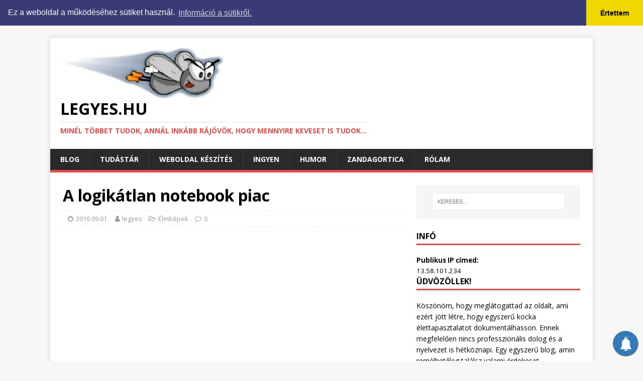

--- FILE ---
content_type: text/html; charset=UTF-8
request_url: https://legyes.hu/hu/post/a-logikatlan-notebook-piac/
body_size: 22585
content:
<!DOCTYPE html>
<html class="no-js" lang="hu">
<head>
<meta charset="UTF-8">
<meta name="viewport" content="width=device-width, initial-scale=1.0">
<link rel="profile" href="http://gmpg.org/xfn/11" />

	  <meta name='robots' content='index, follow, max-image-preview:large, max-snippet:-1, max-video-preview:-1' />

	<!-- This site is optimized with the Yoast SEO plugin v26.2 - https://yoast.com/wordpress/plugins/seo/ -->
	<title>A logikátlan notebook piac - Legyes.hu</title>
	<link rel="canonical" href="https://legyes.hu/hu/post/a-logikatlan-notebook-piac/" />
	<meta property="og:locale" content="hu_HU" />
	<meta property="og:type" content="article" />
	<meta property="og:title" content="A logikátlan notebook piac - Legyes.hu" />
	<meta property="og:description" content="Évek óta tele van az Internet olyan hírekkel, hogy a hordozható PC-k piaca leáldozott és biztosan a tabletek és az okostelefonok megjelenése ölte meg a piacot annyira, hogy már nem is érdemes foglalkozni vele. Volt hatása rá, biztosan, de ekkora nem. Szerintem a valódi magyarázat az, hogy a gyártók tehetnek róla. Szakmai ártalom, hogy tanácsot kérnek tőlem: &#8222;Milyen laptopot vegyek?&#8221;. Én általában azt szoktam visszakérdezni, hogy &#8222;Mire kell? Mennyi pénzed [....]" />
	<meta property="og:url" content="https://legyes.hu/hu/post/a-logikatlan-notebook-piac/" />
	<meta property="og:site_name" content="Legyes.hu" />
	<meta property="article:published_time" content="2016-09-01T15:38:43+00:00" />
	<meta property="article:modified_time" content="2016-09-01T19:24:09+00:00" />
	<meta property="og:image" content="http://new.legyes.hu/wp-content/uploads/2016/09/DellLatitude2-1024x434.png" />
	<meta name="author" content="legyes" />
	<meta name="twitter:card" content="summary_large_image" />
	<meta name="twitter:label1" content="Szerző:" />
	<meta name="twitter:data1" content="legyes" />
	<meta name="twitter:label2" content="Becsült olvasási idő" />
	<meta name="twitter:data2" content="14 perc" />
	<script type="application/ld+json" class="yoast-schema-graph">{"@context":"https://schema.org","@graph":[{"@type":"Article","@id":"https://legyes.hu/hu/post/a-logikatlan-notebook-piac/#article","isPartOf":{"@id":"https://legyes.hu/hu/post/a-logikatlan-notebook-piac/"},"author":{"name":"legyes","@id":"https://legyes.hu/#/schema/person/6f91f484ac5bf204359ddf4263245d21"},"headline":"A logikátlan notebook piac","datePublished":"2016-09-01T15:38:43+00:00","dateModified":"2016-09-01T19:24:09+00:00","mainEntityOfPage":{"@id":"https://legyes.hu/hu/post/a-logikatlan-notebook-piac/"},"wordCount":2833,"commentCount":0,"publisher":{"@id":"https://legyes.hu/#/schema/person/6f91f484ac5bf204359ddf4263245d21"},"image":{"@id":"https://legyes.hu/hu/post/a-logikatlan-notebook-piac/#primaryimage"},"thumbnailUrl":"https://new.legyes.hu/wp-content/uploads/2016/09/DellLatitude2-1024x434.png","keywords":["Dell","dokkoló","HP","IBM","Latitude","Lenovo","Notebook","port replikátor","Thinkpad","USB 3.1","vezeték nélküli"],"articleSection":["Életképek"],"inLanguage":"hu","potentialAction":[{"@type":"CommentAction","name":"Comment","target":["https://legyes.hu/hu/post/a-logikatlan-notebook-piac/#respond"]}]},{"@type":"WebPage","@id":"https://legyes.hu/hu/post/a-logikatlan-notebook-piac/","url":"https://legyes.hu/hu/post/a-logikatlan-notebook-piac/","name":"A logikátlan notebook piac - Legyes.hu","isPartOf":{"@id":"https://legyes.hu/#website"},"primaryImageOfPage":{"@id":"https://legyes.hu/hu/post/a-logikatlan-notebook-piac/#primaryimage"},"image":{"@id":"https://legyes.hu/hu/post/a-logikatlan-notebook-piac/#primaryimage"},"thumbnailUrl":"https://new.legyes.hu/wp-content/uploads/2016/09/DellLatitude2-1024x434.png","datePublished":"2016-09-01T15:38:43+00:00","dateModified":"2016-09-01T19:24:09+00:00","breadcrumb":{"@id":"https://legyes.hu/hu/post/a-logikatlan-notebook-piac/#breadcrumb"},"inLanguage":"hu","potentialAction":[{"@type":"ReadAction","target":["https://legyes.hu/hu/post/a-logikatlan-notebook-piac/"]}]},{"@type":"ImageObject","inLanguage":"hu","@id":"https://legyes.hu/hu/post/a-logikatlan-notebook-piac/#primaryimage","url":"https://new.legyes.hu/wp-content/uploads/2016/09/DellLatitude2-1024x434.png","contentUrl":"https://new.legyes.hu/wp-content/uploads/2016/09/DellLatitude2-1024x434.png"},{"@type":"BreadcrumbList","@id":"https://legyes.hu/hu/post/a-logikatlan-notebook-piac/#breadcrumb","itemListElement":[{"@type":"ListItem","position":1,"name":"Kezdőlap","item":"https://legyes.hu/"},{"@type":"ListItem","position":2,"name":"A logikátlan notebook piac"}]},{"@type":"WebSite","@id":"https://legyes.hu/#website","url":"https://legyes.hu/","name":"Legyes.hu","description":"Minél többet tudok, annál inkább rájövök, hogy mennyire keveset is tudok...","publisher":{"@id":"https://legyes.hu/#/schema/person/6f91f484ac5bf204359ddf4263245d21"},"potentialAction":[{"@type":"SearchAction","target":{"@type":"EntryPoint","urlTemplate":"https://legyes.hu/?s={search_term_string}"},"query-input":{"@type":"PropertyValueSpecification","valueRequired":true,"valueName":"search_term_string"}}],"inLanguage":"hu"},{"@type":["Person","Organization"],"@id":"https://legyes.hu/#/schema/person/6f91f484ac5bf204359ddf4263245d21","name":"legyes","image":{"@type":"ImageObject","inLanguage":"hu","@id":"https://legyes.hu/#/schema/person/image/","url":"https://legyes.hu/wp-content/uploads/2015/07/cropped-legyes4_2.jpg","contentUrl":"https://legyes.hu/wp-content/uploads/2015/07/cropped-legyes4_2.jpg","width":327,"height":100,"caption":"legyes"},"logo":{"@id":"https://legyes.hu/#/schema/person/image/"},"url":"https://legyes.hu/hu/post/author/legyes/"}]}</script>
	<!-- / Yoast SEO plugin. -->


<link rel='dns-prefetch' href='//www.googletagmanager.com' />
<link rel='dns-prefetch' href='//fonts.googleapis.com' />
<link rel="alternate" type="application/rss+xml" title="Legyes.hu &raquo; hírcsatorna" href="https://legyes.hu/feed/" />
<link rel="alternate" type="application/rss+xml" title="Legyes.hu &raquo; hozzászólás hírcsatorna" href="https://legyes.hu/comments/feed/" />
<link rel="alternate" title="oEmbed (JSON)" type="application/json+oembed" href="https://legyes.hu/wp-json/oembed/1.0/embed?url=https%3A%2F%2Flegyes.hu%2Fhu%2Fpost%2Fa-logikatlan-notebook-piac%2F" />
<link rel="alternate" title="oEmbed (XML)" type="text/xml+oembed" href="https://legyes.hu/wp-json/oembed/1.0/embed?url=https%3A%2F%2Flegyes.hu%2Fhu%2Fpost%2Fa-logikatlan-notebook-piac%2F&#038;format=xml" />
<style id='wp-img-auto-sizes-contain-inline-css' type='text/css'>
img:is([sizes=auto i],[sizes^="auto," i]){contain-intrinsic-size:3000px 1500px}
/*# sourceURL=wp-img-auto-sizes-contain-inline-css */
</style>
<style id='wp-emoji-styles-inline-css' type='text/css'>

	img.wp-smiley, img.emoji {
		display: inline !important;
		border: none !important;
		box-shadow: none !important;
		height: 1em !important;
		width: 1em !important;
		margin: 0 0.07em !important;
		vertical-align: -0.1em !important;
		background: none !important;
		padding: 0 !important;
	}
/*# sourceURL=wp-emoji-styles-inline-css */
</style>
<style id='wp-block-library-inline-css' type='text/css'>
:root{--wp-block-synced-color:#7a00df;--wp-block-synced-color--rgb:122,0,223;--wp-bound-block-color:var(--wp-block-synced-color);--wp-editor-canvas-background:#ddd;--wp-admin-theme-color:#007cba;--wp-admin-theme-color--rgb:0,124,186;--wp-admin-theme-color-darker-10:#006ba1;--wp-admin-theme-color-darker-10--rgb:0,107,160.5;--wp-admin-theme-color-darker-20:#005a87;--wp-admin-theme-color-darker-20--rgb:0,90,135;--wp-admin-border-width-focus:2px}@media (min-resolution:192dpi){:root{--wp-admin-border-width-focus:1.5px}}.wp-element-button{cursor:pointer}:root .has-very-light-gray-background-color{background-color:#eee}:root .has-very-dark-gray-background-color{background-color:#313131}:root .has-very-light-gray-color{color:#eee}:root .has-very-dark-gray-color{color:#313131}:root .has-vivid-green-cyan-to-vivid-cyan-blue-gradient-background{background:linear-gradient(135deg,#00d084,#0693e3)}:root .has-purple-crush-gradient-background{background:linear-gradient(135deg,#34e2e4,#4721fb 50%,#ab1dfe)}:root .has-hazy-dawn-gradient-background{background:linear-gradient(135deg,#faaca8,#dad0ec)}:root .has-subdued-olive-gradient-background{background:linear-gradient(135deg,#fafae1,#67a671)}:root .has-atomic-cream-gradient-background{background:linear-gradient(135deg,#fdd79a,#004a59)}:root .has-nightshade-gradient-background{background:linear-gradient(135deg,#330968,#31cdcf)}:root .has-midnight-gradient-background{background:linear-gradient(135deg,#020381,#2874fc)}:root{--wp--preset--font-size--normal:16px;--wp--preset--font-size--huge:42px}.has-regular-font-size{font-size:1em}.has-larger-font-size{font-size:2.625em}.has-normal-font-size{font-size:var(--wp--preset--font-size--normal)}.has-huge-font-size{font-size:var(--wp--preset--font-size--huge)}.has-text-align-center{text-align:center}.has-text-align-left{text-align:left}.has-text-align-right{text-align:right}.has-fit-text{white-space:nowrap!important}#end-resizable-editor-section{display:none}.aligncenter{clear:both}.items-justified-left{justify-content:flex-start}.items-justified-center{justify-content:center}.items-justified-right{justify-content:flex-end}.items-justified-space-between{justify-content:space-between}.screen-reader-text{border:0;clip-path:inset(50%);height:1px;margin:-1px;overflow:hidden;padding:0;position:absolute;width:1px;word-wrap:normal!important}.screen-reader-text:focus{background-color:#ddd;clip-path:none;color:#444;display:block;font-size:1em;height:auto;left:5px;line-height:normal;padding:15px 23px 14px;text-decoration:none;top:5px;width:auto;z-index:100000}html :where(.has-border-color){border-style:solid}html :where([style*=border-top-color]){border-top-style:solid}html :where([style*=border-right-color]){border-right-style:solid}html :where([style*=border-bottom-color]){border-bottom-style:solid}html :where([style*=border-left-color]){border-left-style:solid}html :where([style*=border-width]){border-style:solid}html :where([style*=border-top-width]){border-top-style:solid}html :where([style*=border-right-width]){border-right-style:solid}html :where([style*=border-bottom-width]){border-bottom-style:solid}html :where([style*=border-left-width]){border-left-style:solid}html :where(img[class*=wp-image-]){height:auto;max-width:100%}:where(figure){margin:0 0 1em}html :where(.is-position-sticky){--wp-admin--admin-bar--position-offset:var(--wp-admin--admin-bar--height,0px)}@media screen and (max-width:600px){html :where(.is-position-sticky){--wp-admin--admin-bar--position-offset:0px}}

/*# sourceURL=wp-block-library-inline-css */
</style><style id='global-styles-inline-css' type='text/css'>
:root{--wp--preset--aspect-ratio--square: 1;--wp--preset--aspect-ratio--4-3: 4/3;--wp--preset--aspect-ratio--3-4: 3/4;--wp--preset--aspect-ratio--3-2: 3/2;--wp--preset--aspect-ratio--2-3: 2/3;--wp--preset--aspect-ratio--16-9: 16/9;--wp--preset--aspect-ratio--9-16: 9/16;--wp--preset--color--black: #000000;--wp--preset--color--cyan-bluish-gray: #abb8c3;--wp--preset--color--white: #ffffff;--wp--preset--color--pale-pink: #f78da7;--wp--preset--color--vivid-red: #cf2e2e;--wp--preset--color--luminous-vivid-orange: #ff6900;--wp--preset--color--luminous-vivid-amber: #fcb900;--wp--preset--color--light-green-cyan: #7bdcb5;--wp--preset--color--vivid-green-cyan: #00d084;--wp--preset--color--pale-cyan-blue: #8ed1fc;--wp--preset--color--vivid-cyan-blue: #0693e3;--wp--preset--color--vivid-purple: #9b51e0;--wp--preset--gradient--vivid-cyan-blue-to-vivid-purple: linear-gradient(135deg,rgb(6,147,227) 0%,rgb(155,81,224) 100%);--wp--preset--gradient--light-green-cyan-to-vivid-green-cyan: linear-gradient(135deg,rgb(122,220,180) 0%,rgb(0,208,130) 100%);--wp--preset--gradient--luminous-vivid-amber-to-luminous-vivid-orange: linear-gradient(135deg,rgb(252,185,0) 0%,rgb(255,105,0) 100%);--wp--preset--gradient--luminous-vivid-orange-to-vivid-red: linear-gradient(135deg,rgb(255,105,0) 0%,rgb(207,46,46) 100%);--wp--preset--gradient--very-light-gray-to-cyan-bluish-gray: linear-gradient(135deg,rgb(238,238,238) 0%,rgb(169,184,195) 100%);--wp--preset--gradient--cool-to-warm-spectrum: linear-gradient(135deg,rgb(74,234,220) 0%,rgb(151,120,209) 20%,rgb(207,42,186) 40%,rgb(238,44,130) 60%,rgb(251,105,98) 80%,rgb(254,248,76) 100%);--wp--preset--gradient--blush-light-purple: linear-gradient(135deg,rgb(255,206,236) 0%,rgb(152,150,240) 100%);--wp--preset--gradient--blush-bordeaux: linear-gradient(135deg,rgb(254,205,165) 0%,rgb(254,45,45) 50%,rgb(107,0,62) 100%);--wp--preset--gradient--luminous-dusk: linear-gradient(135deg,rgb(255,203,112) 0%,rgb(199,81,192) 50%,rgb(65,88,208) 100%);--wp--preset--gradient--pale-ocean: linear-gradient(135deg,rgb(255,245,203) 0%,rgb(182,227,212) 50%,rgb(51,167,181) 100%);--wp--preset--gradient--electric-grass: linear-gradient(135deg,rgb(202,248,128) 0%,rgb(113,206,126) 100%);--wp--preset--gradient--midnight: linear-gradient(135deg,rgb(2,3,129) 0%,rgb(40,116,252) 100%);--wp--preset--font-size--small: 13px;--wp--preset--font-size--medium: 20px;--wp--preset--font-size--large: 36px;--wp--preset--font-size--x-large: 42px;--wp--preset--spacing--20: 0.44rem;--wp--preset--spacing--30: 0.67rem;--wp--preset--spacing--40: 1rem;--wp--preset--spacing--50: 1.5rem;--wp--preset--spacing--60: 2.25rem;--wp--preset--spacing--70: 3.38rem;--wp--preset--spacing--80: 5.06rem;--wp--preset--shadow--natural: 6px 6px 9px rgba(0, 0, 0, 0.2);--wp--preset--shadow--deep: 12px 12px 50px rgba(0, 0, 0, 0.4);--wp--preset--shadow--sharp: 6px 6px 0px rgba(0, 0, 0, 0.2);--wp--preset--shadow--outlined: 6px 6px 0px -3px rgb(255, 255, 255), 6px 6px rgb(0, 0, 0);--wp--preset--shadow--crisp: 6px 6px 0px rgb(0, 0, 0);}:where(.is-layout-flex){gap: 0.5em;}:where(.is-layout-grid){gap: 0.5em;}body .is-layout-flex{display: flex;}.is-layout-flex{flex-wrap: wrap;align-items: center;}.is-layout-flex > :is(*, div){margin: 0;}body .is-layout-grid{display: grid;}.is-layout-grid > :is(*, div){margin: 0;}:where(.wp-block-columns.is-layout-flex){gap: 2em;}:where(.wp-block-columns.is-layout-grid){gap: 2em;}:where(.wp-block-post-template.is-layout-flex){gap: 1.25em;}:where(.wp-block-post-template.is-layout-grid){gap: 1.25em;}.has-black-color{color: var(--wp--preset--color--black) !important;}.has-cyan-bluish-gray-color{color: var(--wp--preset--color--cyan-bluish-gray) !important;}.has-white-color{color: var(--wp--preset--color--white) !important;}.has-pale-pink-color{color: var(--wp--preset--color--pale-pink) !important;}.has-vivid-red-color{color: var(--wp--preset--color--vivid-red) !important;}.has-luminous-vivid-orange-color{color: var(--wp--preset--color--luminous-vivid-orange) !important;}.has-luminous-vivid-amber-color{color: var(--wp--preset--color--luminous-vivid-amber) !important;}.has-light-green-cyan-color{color: var(--wp--preset--color--light-green-cyan) !important;}.has-vivid-green-cyan-color{color: var(--wp--preset--color--vivid-green-cyan) !important;}.has-pale-cyan-blue-color{color: var(--wp--preset--color--pale-cyan-blue) !important;}.has-vivid-cyan-blue-color{color: var(--wp--preset--color--vivid-cyan-blue) !important;}.has-vivid-purple-color{color: var(--wp--preset--color--vivid-purple) !important;}.has-black-background-color{background-color: var(--wp--preset--color--black) !important;}.has-cyan-bluish-gray-background-color{background-color: var(--wp--preset--color--cyan-bluish-gray) !important;}.has-white-background-color{background-color: var(--wp--preset--color--white) !important;}.has-pale-pink-background-color{background-color: var(--wp--preset--color--pale-pink) !important;}.has-vivid-red-background-color{background-color: var(--wp--preset--color--vivid-red) !important;}.has-luminous-vivid-orange-background-color{background-color: var(--wp--preset--color--luminous-vivid-orange) !important;}.has-luminous-vivid-amber-background-color{background-color: var(--wp--preset--color--luminous-vivid-amber) !important;}.has-light-green-cyan-background-color{background-color: var(--wp--preset--color--light-green-cyan) !important;}.has-vivid-green-cyan-background-color{background-color: var(--wp--preset--color--vivid-green-cyan) !important;}.has-pale-cyan-blue-background-color{background-color: var(--wp--preset--color--pale-cyan-blue) !important;}.has-vivid-cyan-blue-background-color{background-color: var(--wp--preset--color--vivid-cyan-blue) !important;}.has-vivid-purple-background-color{background-color: var(--wp--preset--color--vivid-purple) !important;}.has-black-border-color{border-color: var(--wp--preset--color--black) !important;}.has-cyan-bluish-gray-border-color{border-color: var(--wp--preset--color--cyan-bluish-gray) !important;}.has-white-border-color{border-color: var(--wp--preset--color--white) !important;}.has-pale-pink-border-color{border-color: var(--wp--preset--color--pale-pink) !important;}.has-vivid-red-border-color{border-color: var(--wp--preset--color--vivid-red) !important;}.has-luminous-vivid-orange-border-color{border-color: var(--wp--preset--color--luminous-vivid-orange) !important;}.has-luminous-vivid-amber-border-color{border-color: var(--wp--preset--color--luminous-vivid-amber) !important;}.has-light-green-cyan-border-color{border-color: var(--wp--preset--color--light-green-cyan) !important;}.has-vivid-green-cyan-border-color{border-color: var(--wp--preset--color--vivid-green-cyan) !important;}.has-pale-cyan-blue-border-color{border-color: var(--wp--preset--color--pale-cyan-blue) !important;}.has-vivid-cyan-blue-border-color{border-color: var(--wp--preset--color--vivid-cyan-blue) !important;}.has-vivid-purple-border-color{border-color: var(--wp--preset--color--vivid-purple) !important;}.has-vivid-cyan-blue-to-vivid-purple-gradient-background{background: var(--wp--preset--gradient--vivid-cyan-blue-to-vivid-purple) !important;}.has-light-green-cyan-to-vivid-green-cyan-gradient-background{background: var(--wp--preset--gradient--light-green-cyan-to-vivid-green-cyan) !important;}.has-luminous-vivid-amber-to-luminous-vivid-orange-gradient-background{background: var(--wp--preset--gradient--luminous-vivid-amber-to-luminous-vivid-orange) !important;}.has-luminous-vivid-orange-to-vivid-red-gradient-background{background: var(--wp--preset--gradient--luminous-vivid-orange-to-vivid-red) !important;}.has-very-light-gray-to-cyan-bluish-gray-gradient-background{background: var(--wp--preset--gradient--very-light-gray-to-cyan-bluish-gray) !important;}.has-cool-to-warm-spectrum-gradient-background{background: var(--wp--preset--gradient--cool-to-warm-spectrum) !important;}.has-blush-light-purple-gradient-background{background: var(--wp--preset--gradient--blush-light-purple) !important;}.has-blush-bordeaux-gradient-background{background: var(--wp--preset--gradient--blush-bordeaux) !important;}.has-luminous-dusk-gradient-background{background: var(--wp--preset--gradient--luminous-dusk) !important;}.has-pale-ocean-gradient-background{background: var(--wp--preset--gradient--pale-ocean) !important;}.has-electric-grass-gradient-background{background: var(--wp--preset--gradient--electric-grass) !important;}.has-midnight-gradient-background{background: var(--wp--preset--gradient--midnight) !important;}.has-small-font-size{font-size: var(--wp--preset--font-size--small) !important;}.has-medium-font-size{font-size: var(--wp--preset--font-size--medium) !important;}.has-large-font-size{font-size: var(--wp--preset--font-size--large) !important;}.has-x-large-font-size{font-size: var(--wp--preset--font-size--x-large) !important;}
/*# sourceURL=global-styles-inline-css */
</style>

<style id='classic-theme-styles-inline-css' type='text/css'>
/*! This file is auto-generated */
.wp-block-button__link{color:#fff;background-color:#32373c;border-radius:9999px;box-shadow:none;text-decoration:none;padding:calc(.667em + 2px) calc(1.333em + 2px);font-size:1.125em}.wp-block-file__button{background:#32373c;color:#fff;text-decoration:none}
/*# sourceURL=/wp-includes/css/classic-themes.min.css */
</style>
<link rel='stylesheet' id='wp-discord-css' href='//legyes.hu/wp-content/plugins/wp-discord/public/css/wp-discord.css?ver=0.4.3' type='text/css' media='all' />
<link rel='stylesheet' id='wp-style-kit-css' href='//legyes.hu/wp-content/plugins/wp-style-kit/wp-style-kit.css?ver=1.0' type='text/css' media='all' />
<link rel='stylesheet' id='wp-lightbox-2.min.css-css' href='//legyes.hu/wp-content/plugins/wp-lightbox-2/styles/lightbox.min.css?ver=1.3.4' type='text/css' media='all' />
<link crossorigin="anonymous" rel='stylesheet' id='mh-google-fonts-css' href='//fonts.googleapis.com/css?family=Open+Sans:400,400italic,700,600' type='text/css' media='all' />
<link rel='stylesheet' id='mh-magazine-lite-css' href='//legyes.hu/wp-content/themes/mh-magazine-lite/style.css?ver=2.9.2' type='text/css' media='all' />
<link rel='stylesheet' id='mh-font-awesome-css' href='//legyes.hu/wp-content/themes/mh-magazine-lite/includes/font-awesome.min.css' type='text/css' media='all' />
<script type="text/javascript" src="//legyes.hu/wp-includes/js/jquery/jquery.min.js?ver=3.7.1" id="jquery-core-js"></script>
<script type="text/javascript" src="//legyes.hu/wp-includes/js/jquery/jquery-migrate.min.js?ver=3.4.1" id="jquery-migrate-js"></script>
<script type="text/javascript" src="//legyes.hu/wp-content/plugins/wp-discord/public/js/wp-discord.js?ver=0.4.3" id="wp-discord-js"></script>
<script type="text/javascript" src="//legyes.hu/wp-content/themes/mh-magazine-lite/js/scripts.js?ver=2.9.2" id="mh-scripts-js"></script>

<!-- Google tag (gtag.js) snippet added by Site Kit -->
<!-- Google Analytics snippet added by Site Kit -->
<script type="text/javascript" src="//www.googletagmanager.com/gtag/js?id=GT-M38Z5NH" id="google_gtagjs-js" async></script>
<script type="text/javascript" id="google_gtagjs-js-after">
/* <![CDATA[ */
window.dataLayer = window.dataLayer || [];function gtag(){dataLayer.push(arguments);}
gtag("set","linker",{"domains":["legyes.hu"]});
gtag("js", new Date());
gtag("set", "developer_id.dZTNiMT", true);
gtag("config", "GT-M38Z5NH");
//# sourceURL=google_gtagjs-js-after
/* ]]> */
</script>
<link rel="https://api.w.org/" href="https://legyes.hu/wp-json/" /><link rel="alternate" title="JSON" type="application/json" href="https://legyes.hu/wp-json/wp/v2/posts/2116" /><link rel="EditURI" type="application/rsd+xml" title="RSD" href="https://legyes.hu/xmlrpc.php?rsd" />
<meta name="generator" content="WordPress 6.9" />
<link rel='shortlink' href='https://legyes.hu/?p=2116' />
<meta name="generator" content="Site Kit by Google 1.170.0" />        <!-- PushAlert WordPress 2.5.4 -->
        <script type="text/javascript">
        var pushalert_sw_file = 'https://legyes.hu/?pa_service_worker=1';
var pushalert_manifest_file = 'https://cdn.pushalert.co/manifest-1.json';

            (function (d, t) {
                var g = d.createElement(t),
                        s = d.getElementsByTagName(t)[0];
                g.src = "//cdn.pushalert.co/integrate_5151c857d1ee729cfb46536b29f87148.js";
                s.parentNode.insertBefore(g, s);
            }(document, "script"));
        </script>
        <!-- End PushAlert WordPress -->
        <script>document.createElement( "picture" );if(!window.HTMLPictureElement && document.addEventListener) {window.addEventListener("DOMContentLoaded", function() {var s = document.createElement("script");s.src = "https://legyes.hu/wp-content/plugins/webp-express/js/picturefill.min.js";document.body.appendChild(s);});}</script><link rel="stylesheet" type="text/css" href="https://cdn.jsdelivr.net/npm/cookieconsent@3/build/cookieconsent.min.css" />

<!--[if lt IE 9]>
<script src="https://legyes.hu/wp-content/themes/mh-magazine-lite/js/css3-mediaqueries.js"></script>
<![endif]-->
<meta name="google-site-verification" content="QcenHZYgIesZRKKFgTaVi0RDzv1McDj4VMGQXMq3tHE">
<!-- Google AdSense meta tags added by Site Kit -->
<meta name="google-adsense-platform-account" content="ca-host-pub-2644536267352236">
<meta name="google-adsense-platform-domain" content="sitekit.withgoogle.com">
<!-- End Google AdSense meta tags added by Site Kit -->
<link rel="amphtml" href="https://legyes.hu/hu/post/a-logikatlan-notebook-piac/amp/"></head>
<body id="mh-mobile" class="wp-singular post-template-default single single-post postid-2116 single-format-standard wp-custom-logo wp-theme-mh-magazine-lite mh-right-sb" itemscope="itemscope" itemtype="https://schema.org/WebPage">
<div class="mh-container mh-container-outer">
<div class="mh-header-mobile-nav mh-clearfix"></div>
<header class="mh-header" itemscope="itemscope" itemtype="https://schema.org/WPHeader">
	<div class="mh-container mh-container-inner mh-row mh-clearfix">
		<div class="mh-custom-header mh-clearfix">
<div class="mh-site-identity">
<div class="mh-site-logo" role="banner" itemscope="itemscope" itemtype="https://schema.org/Brand">
<a href="https://legyes.hu/" class="custom-logo-link" rel="home"><picture><source srcset="https://legyes.hu/wp-content/webp-express/webp-images/doc-root/wp-content/uploads/2015/07/cropped-legyes4_2.jpg.webp 327w, https://legyes.hu/wp-content/webp-express/webp-images/doc-root/wp-content/uploads/2015/07/cropped-legyes4_2-300x92.jpg.webp 300w" sizes="(max-width: 327px) 100vw, 327px" type="image/webp"><img width="327" height="100" src="https://legyes.hu/wp-content/uploads/2015/07/cropped-legyes4_2.jpg" class="custom-logo webpexpress-processed" alt="Legyes.hu" decoding="async" srcset="https://legyes.hu/wp-content/uploads/2015/07/cropped-legyes4_2.jpg 327w, https://legyes.hu/wp-content/uploads/2015/07/cropped-legyes4_2-300x92.jpg 300w" sizes="(max-width: 327px) 100vw, 327px"></picture></a><div class="mh-header-text">
<a class="mh-header-text-link" href="https://legyes.hu/" title="Legyes.hu" rel="home">
<h2 class="mh-header-title">Legyes.hu</h2>
<h3 class="mh-header-tagline">Minél többet tudok, annál inkább rájövök, hogy mennyire keveset is tudok...</h3>
</a>
</div>
</div>
</div>
</div>
	</div>
	<div class="mh-main-nav-wrap">
		<nav class="mh-navigation mh-main-nav mh-container mh-container-inner mh-clearfix" itemscope="itemscope" itemtype="https://schema.org/SiteNavigationElement">
			<div class="menu-header_menu-container"><ul id="menu-header_menu" class="menu"><li id="menu-item-1461" class="menu-item menu-item-type-taxonomy menu-item-object-category current-post-ancestor current-menu-parent current-post-parent menu-item-1461"><a href="https://legyes.hu/hu/kategoria/eletkepek/">Blog</a></li>
<li id="menu-item-1462" class="menu-item menu-item-type-taxonomy menu-item-object-category menu-item-1462"><a href="https://legyes.hu/hu/kategoria/tudastar/">Tudástár</a></li>
<li id="menu-item-2180" class="menu-item menu-item-type-taxonomy menu-item-object-category menu-item-2180"><a href="https://legyes.hu/hu/kategoria/weboldal-keszites/">Weboldal készítés</a></li>
<li id="menu-item-1839" class="menu-item menu-item-type-taxonomy menu-item-object-category menu-item-1839"><a href="https://legyes.hu/hu/kategoria/ingyen/">Ingyen</a></li>
<li id="menu-item-1463" class="menu-item menu-item-type-taxonomy menu-item-object-category menu-item-1463"><a href="https://legyes.hu/hu/kategoria/humor/">Humor</a></li>
<li id="menu-item-1470" class="menu-item menu-item-type-custom menu-item-object-custom menu-item-1470"><a href="http://zandagortica.hu">Zandagortica</a></li>
<li id="menu-item-2200" class="menu-item menu-item-type-post_type menu-item-object-page menu-item-2200"><a href="https://legyes.hu/rolam/">Rólam</a></li>
</ul></div>		</nav>
	</div>
</header><div class="mh-wrapper mh-clearfix">
	<div id="main-content" class="mh-content" role="main" itemprop="mainContentOfPage"><article id="post-2116" class="post-2116 post type-post status-publish format-standard hentry category-eletkepek tag-dell tag-dokkolo tag-hp tag-ibm tag-latitude tag-lenovo tag-notebook tag-port-replikator tag-thinkpad tag-usb-3-1 tag-vezetek-nelkuli">
	<header class="entry-header mh-clearfix"><h1 class="entry-title">A logikátlan notebook piac</h1><p class="mh-meta entry-meta">
<span class="entry-meta-date updated"><i class="fa fa-clock-o"></i><a href="https://legyes.hu/hu/post/2016/09/">2016.09.01.</a></span>
<span class="entry-meta-author author vcard"><i class="fa fa-user"></i><a class="fn" href="https://legyes.hu/hu/post/author/legyes/">legyes</a></span>
<span class="entry-meta-categories"><i class="fa fa-folder-open-o"></i><a href="https://legyes.hu/hu/kategoria/eletkepek/" rel="category tag">Életképek</a></span>
<span class="entry-meta-comments"><i class="fa fa-comment-o"></i><a class="mh-comment-scroll" href="https://legyes.hu/hu/post/a-logikatlan-notebook-piac/#mh-comments">0</a></span>
</p>
	</header>
	<div id="block-2" class="mh-widget mh-posts-1 widget_block"><script async src="https://pagead2.googlesyndication.com/pagead/js/adsbygoogle.js?client=ca-pub-6908728870115126"
     crossorigin="anonymous"></script>
<!-- Post1 -->
<ins class="adsbygoogle"
     style="display:block"
     data-ad-client="ca-pub-6908728870115126"
     data-ad-slot="5836273625"
     data-ad-format="auto"
     data-full-width-responsive="true"></ins>
<script>
     (adsbygoogle = window.adsbygoogle || []).push({});
</script></div>	<div class="entry-content mh-clearfix"><p>Évek óta tele van az Internet olyan hírekkel, hogy a hordozható PC-k piaca leáldozott és biztosan a tabletek és az okostelefonok megjelenése ölte meg a piacot annyira, hogy már nem is érdemes foglalkozni vele. Volt hatása rá, biztosan, de ekkora nem. Szerintem a valódi magyarázat az, hogy <strong>a gyártók tehetnek róla</strong>.</p>
<figure id="attachment_2118" aria-describedby="caption-attachment-2118" style="width: 1024px" class="wp-caption aligncenter"><a href="https://new.legyes.hu/wp-content/uploads/2016/09/DellLatitude2.png" rel="lightbox[2116]"><picture><source srcset="https://legyes.hu/wp-content/webp-express/webp-images/doc-root/wp-content/uploads/2016/09/DellLatitude2-1024x434.png.webp 1024w, https://legyes.hu/wp-content/webp-express/webp-images/doc-root/wp-content/uploads/2016/09/DellLatitude2-300x127.png.webp 300w, https://legyes.hu/wp-content/webp-express/webp-images/doc-root/wp-content/uploads/2016/09/DellLatitude2-768x325.png.webp 768w, https://legyes.hu/wp-content/webp-express/webp-images/doc-root/wp-content/uploads/2016/09/DellLatitude2-1030x438.png.webp 1030w, https://legyes.hu/wp-content/webp-express/webp-images/doc-root/wp-content/uploads/2016/09/DellLatitude2.png.webp 1161w" sizes="(max-width: 1024px) 100vw, 1024px" type="image/webp"><img fetchpriority="high" decoding="async" class="size-large wp-image-2118 webpexpress-processed" src="https://new.legyes.hu/wp-content/uploads/2016/09/DellLatitude2-1024x434.png" alt="forrás: https://www.dell.com/learn/us/en/ph/corp-comm/image-gallery-latitude" width="1024" height="434" srcset="https://legyes.hu/wp-content/uploads/2016/09/DellLatitude2-1024x434.png 1024w, https://legyes.hu/wp-content/uploads/2016/09/DellLatitude2-300x127.png 300w, https://legyes.hu/wp-content/uploads/2016/09/DellLatitude2-768x325.png 768w, https://legyes.hu/wp-content/uploads/2016/09/DellLatitude2-1030x438.png 1030w, https://legyes.hu/wp-content/uploads/2016/09/DellLatitude2.png 1161w" sizes="(max-width: 1024px) 100vw, 1024px"></picture></a><figcaption id="caption-attachment-2118" class="wp-caption-text">forrás: https://www.dell.com/learn/us/en/ph/corp-comm/image-gallery-latitude</figcaption></figure>
<p><span id="more-2116"></span></p>
<blockquote><p>Szakmai ártalom, hogy tanácsot kérnek tőlem: &#8222;Milyen laptopot vegyek?&#8221;. Én általában azt szoktam visszakérdezni, hogy &#8222;Mire kell? Mennyi pénzed van rá?&#8221; és minden válaszomban benne van, hogy &#8222;Ma már nem kapni jó laptopot&#8221;. Az alábbiakban kifejtem, hogy miért is gondolom ezt.</p></blockquote>
<h3>Mire kell? Azaz az igények, elvárások.</h3>
<p><strong>A gyereknek valami az iskolához.</strong></p>
<p>A legolcsóbb kategória, ennek köszönhetően pedig teljesen alkalmatlan a XXI. századi felhasználói igények kiszolgálására. Az összes komponense a lehető legolcsóbb és fixen oda is van forrasztva. Én digitális képkeretnek hívom az ilyesmit, mert kb. annyi értelme van. Az ilyen gépek maximum arra jók, hogy a szerverszobában a rack szekrényben használjuk terminál/RDP kliensként.</p>
<figure id="attachment_2134" aria-describedby="caption-attachment-2134" style="width: 787px" class="wp-caption aligncenter"><a href="https://new.legyes.hu/wp-content/uploads/2016/09/IdePad_100.png" rel="lightbox[2116]"><picture><source srcset="https://legyes.hu/wp-content/webp-express/webp-images/doc-root/wp-content/uploads/2016/09/IdePad_100.png.webp 787w, https://legyes.hu/wp-content/webp-express/webp-images/doc-root/wp-content/uploads/2016/09/IdePad_100-300x152.png.webp 300w, https://legyes.hu/wp-content/webp-express/webp-images/doc-root/wp-content/uploads/2016/09/IdePad_100-768x390.png.webp 768w" sizes="(max-width: 787px) 100vw, 787px" type="image/webp"><img decoding="async" class="size-full wp-image-2134 webpexpress-processed" src="https://new.legyes.hu/wp-content/uploads/2016/09/IdePad_100.png" alt="Igazűn csábító ajánlat. Persze még be kell fektetni majdnem ugyanennyit (+4GB RAM, SSD + SSD keret +SSD kábel), de még akkor is harmat a Celeron" width="787" height="400" srcset="https://legyes.hu/wp-content/uploads/2016/09/IdePad_100.png 787w, https://legyes.hu/wp-content/uploads/2016/09/IdePad_100-300x152.png 300w, https://legyes.hu/wp-content/uploads/2016/09/IdePad_100-768x390.png 768w" sizes="(max-width: 787px) 100vw, 787px"></picture></a><figcaption id="caption-attachment-2134" class="wp-caption-text">Igazán csábító ajánlat. Persze még be kell fektetni majdnem ugyanennyit (+4GB RAM, SSD + SSD keret +SSD kábel), de még akkor is harmat a Celeron. Az eMMC lassú és a kapacitása nevetséges. Itt legalább az ár-érték arány jó.</figcaption></figure>
<p><strong>Asztali gép helyett, böngészni, szöveget szerkeszteni, adót bevallani, receptet nyomtatni:</strong></p>
<p>Ez a kategória jellemzően a 15-17&#8243; méretű,  rendkívül gyenge processzorral, lassú háttértárral, szánalmas felbontású és szörnyű minőségű kijelzővel szerelt gépet takarja. Az eldobható gépek kategóriája, a garancia csak mutiba&#8217; van, egy alkatrésze sem az örökkévalóságnak készül, ennek megfelelően is kell használni. De legalább olcsó és pár ezresért még ezt-azt cserélgethetünk benne. A &#8222;fejlesztés&#8221; szót nem használnám, mert a gép árát még egyszer ráköltve sem kapunk észrevehető többlet teljesítményt: ma már egy közepes okostelefon is jobb élményt nyújt.</p>
<p><strong>Játszani</strong></p>
<p>A kereskedők kedvenc igénye. Ez a szó jelenti azt, hogy az éven a Bahamákra mehet nyaralni a cég összes alkalmazottja, mert megütötték a főnyereményt. A gépek ára közelíti egy új autó árát teljes kiépítésben. Az ilyeneket következőképpen is használhatjuk: mobil rezsó, fitnesz eszköz, önvédelmi fegyver&#8230; A mobil PC fogalomból, pontosan a &#8222;mobil&#8221; része kérdőjelezhető meg. Brutális hőt termel, akku üzemideje percekben mérhető, otromba, dög nehéz és jellemzően a legdrágább alkatrészei ugyancsak forrasztva vannak az alaplapra. Árából akár 3db azonos teljesítményű asztali PC is vásárolható. Szerintem még egy ITX-es gép is praktikusabb választás.</p>
<p><strong>Munkára</strong></p>
<p>A kedvenc kategóriám, ez a bejegyzés pedig ezért is készült el. Ezen tudom bemutatni a legjobban, hogy a gyártók mennyire kicsesztek saját magukkal. Miért is? Én az alábbiakat várom el egy alapvető munkaeszköztől &#8211; mert jó munkához, jó szerszám is kell:</p>
<ul>
<li>a képernyő méretéhez igazodó felbontás, de minimum FullHD</li>
<li>masszív ház és zsanér kialakítás</li>
<li>dokkolhatóság</li>
<li>az alkatrészek cserélhetősége és bővíthetősége</li>
<li>jó teljesítménnyel és energiagazdálkodással rendelkező processzor</li>
<li>2 háttértár lehetősége (pl. SSD+HDD)</li>
<li>matt, jó betekintési szögű kijelző</li>
<li>jó visszajelzésű és stabil alátámasztású billentyűzet</li>
<li>túlméretezett hűtés</li>
<li>külső portok</li>
<li>ésszerű ár</li>
</ul>
<p>Aki régóta van a szakmában az kb. 2 családot fog egyből mondani, ami ezeket tudta régen: Dell Latitude és IBM Thinkpad. Az, aki még mindig a szakmában van viszont tudja, hogy ezek a szériák már nagyon-nagyon messze vannak régi fényüktől.</p>
<p>Nagyon népszerű most az <strong>ultrabook</strong> kategória, ami szép, pengevékony gépeket takar. Azon kívül, hogy szépen mutat a tárgyalóban én kevés értelmét látom, de ha van, akkor valaki majd megírja kommentben. Ezt a kijelentést arra alapozom, hogy:</p>
<ul>
<li>egyáltalán nem bővíthetők</li>
<li>már az 1db USB is luxus lett, nem hogy több port</li>
<li>szuper gyenge és/vagy nagyon rossz hűtéssel &#8211; de legalább méregdrága processzorok (pl. Core M)</li>
<li>minden alkatrész forrasztott és szemrebbenés nélkül eladnak 2016-ban gépet 4-8GB nem bővíthető memóriával, akár 800eFt áron is</li>
<li>elfér egy A4-es mappában, de egy hátizsák átalakítót, kábelt és kütyüt kell cipelnünk hozzá</li>
<li>szuper jó felbontás, szuper gyenge processzorral és videókártyával (vagy APU-val)</li>
</ul>
<div style="text-align: center;"><iframe src="https://www.youtube.com/embed/gS0OmI7xGDs" width="560" height="315" frameborder="0" allowfullscreen="allowfullscreen"></iframe></div>
<p>Összesítve: Az ultrabook nagyon rövidtávú befektetés, nagyon drágán, a legkevésbé sem praktikusan, de legalább szép és ha nem nyúlok hozzá akár 10-15 órát is megy egy töltéssel.</p>
<p>Szal&#8217; keressünk egy gépet, ami nem egy új autó árába kerül, de munkaeszköznek kiváló lehet. Nyugodtan lehet kattintgatni az online shopok oldalain, amint a fenti igényekhez leginkább passzoló gépet találunk, kb. 650-850eFt-os kategóriába csöppenünk: Dell Precision. De ezek a gépek is már messze járnak minőségben az elődjeiktől.</p>
<p>Magasak az igényeim? Nem hinném.</p>
<p><strong>A felbontás</strong> okozza a legtöbb lázadást a vásárlók körében. Miközben a telefonoknál a FullHD már alapnak számít 5&#8243;-on, addig az fél milliós laptopokba is képesek HD kijelzőket tenni, TN panellel, fényes borítással. Egy melós gépen férjen már el 2 putty ablak egymás mellett, úgy hogy a tartalmuk is olvasható. Nem kell, hogy az enterprise Cisco router teljes running-configja elférjen 1 képernyőn, de ne egyablakos géppel kelljen dolgoznunk.</p>
<p><strong>A masszív ház</strong>at gondolom nem kell magyaráznom. Ezek a gépek nyilván sokat vannak cipelve, pihennek csomagtartóban, táskában, gyakran nyitogatjuk, tesszük le betonra, tartjuk fél kézzel az antenna oszlopon.</p>
<div style="text-align: center;">
<p><iframe loading="lazy" src="https://www.youtube.com/embed/VWUqIixqSbU" width="560" height="315" frameborder="0" allowfullscreen="allowfullscreen"></iframe></p>
<div style="font-size: small; font-weight: bold;">ez azért kicsit túlzás 🙂</div>
</div>
<p><strong><a href="https://new.legyes.hu/wp-content/uploads/2016/09/Latitude_monitor_dock.jpg" rel="lightbox[2116]"><picture><source srcset="https://legyes.hu/wp-content/webp-express/webp-images/doc-root/wp-content/uploads/2016/09/Latitude_monitor_dock.jpg.webp 550w, https://legyes.hu/wp-content/webp-express/webp-images/doc-root/wp-content/uploads/2016/09/Latitude_monitor_dock-150x150.jpg.webp 150w, https://legyes.hu/wp-content/webp-express/webp-images/doc-root/wp-content/uploads/2016/09/Latitude_monitor_dock-300x300.jpg.webp 300w" sizes="auto, (max-width: 230px) 100vw, 230px" type="image/webp"><img loading="lazy" decoding="async" class="alignright wp-image-2130 webpexpress-processed" src="https://new.legyes.hu/wp-content/uploads/2016/09/Latitude_monitor_dock.jpg" alt="Latitude_monitor_dock" width="230" height="230" srcset="https://legyes.hu/wp-content/uploads/2016/09/Latitude_monitor_dock.jpg 550w, https://legyes.hu/wp-content/uploads/2016/09/Latitude_monitor_dock-150x150.jpg 150w, https://legyes.hu/wp-content/uploads/2016/09/Latitude_monitor_dock-300x300.jpg 300w" sizes="auto, (max-width: 230px) 100vw, 230px"></picture></a>A dokkolás</strong>i lehetőség mára szinte teljesen eltűnt, mert a gyártók úgy gondolják, hogy az USB C ezt a problémát megoldja, ráadásul sokkal kisebb méretben (az árázását azért megtartották a dokkolók szintjén). Régen ez úgy nézett ki, hogy beértél az irodába, ahol azért mégis csak kényelmesebb volt egy asztali gépen dolgozni. Persze minden cuccod a laptopodon volt -amire egy vagyont költöttél, hogy pöpec legyen &#8211; ezért asztali gépként is azt szeretted volna használni. A mobilitás igénye miatt viszont a kijelző kicsi, a billentyűzeten kispóroltak pár gombot és az egér utánzása sem kényelmes forráskódban mászkálásnál. A legjobb megoldás erre a monitor tappancsos dokkolók szerintem. Kiveszed a táskából a csukott állapotú notit, bele a dokkolóba, nyomod a monitor állvány power gombját és nem kell semmilyen kábelt dugdosni, táskából előásni 5kg színesfémet és műanyagot. Azonnal asztali gépet varázsoltunk, rendes monitor(okk)al, egérrel, billentyűzettel, Gigabittel, háttértárakkal. Jobb ettől az 1 azaz egy darab &#8222;C&#8221; portra aggatott, port replikátor, amit kénytelenek vagyunk mindenhova cipelni, mert már egy pendriveot sem tudunk a gépbe dugni nélküle? Szerintem nem.</p>
<figure id="attachment_2124" aria-describedby="caption-attachment-2124" style="width: 737px" class="wp-caption aligncenter"><a href="https://new.legyes.hu/wp-content/uploads/2016/09/Dell_USB_C_adapter2.png" rel="lightbox[2116]"><picture><source srcset="https://legyes.hu/wp-content/webp-express/webp-images/doc-root/wp-content/uploads/2016/09/Dell_USB_C_adapter2.png.webp 737w, https://legyes.hu/wp-content/webp-express/webp-images/doc-root/wp-content/uploads/2016/09/Dell_USB_C_adapter2-300x169.png.webp 300w, https://legyes.hu/wp-content/webp-express/webp-images/doc-root/wp-content/uploads/2016/09/Dell_USB_C_adapter2-678x381.png.webp 678w" sizes="auto, (max-width: 737px) 100vw, 737px" type="image/webp"><img loading="lazy" decoding="async" class="size-full wp-image-2124 webpexpress-processed" src="https://new.legyes.hu/wp-content/uploads/2016/09/Dell_USB_C_adapter2.png" alt="Dell USB-C "dokk" adapter, jóval az almások ára alatt, még mindig drágán." width="737" height="415" srcset="https://legyes.hu/wp-content/uploads/2016/09/Dell_USB_C_adapter2.png 737w, https://legyes.hu/wp-content/uploads/2016/09/Dell_USB_C_adapter2-300x169.png 300w, https://legyes.hu/wp-content/uploads/2016/09/Dell_USB_C_adapter2-678x381.png 678w" sizes="auto, (max-width: 737px) 100vw, 737px"></picture></a><figcaption id="caption-attachment-2124" class="wp-caption-text">Dell USB-C &#8222;dokk&#8221; adapter, jóval az almások ára alatt, még mindig drágán.</figcaption></figure>
<p><strong>Az alkatrészek cserélhetősége</strong> nem volt kérdés a Latitude/Precision és Thinkpad szériáknál. Nem hogy tiltott lett volna, hanem egyenes a gyártó segített benne, hogy mi magunk javíthassuk és bővíthessük a gépünket a megfelelő leírások és útmutatók segítségével. Egy jó szerszámot évekig használunk, az informatikában viszont képes elavulni minden pár hónap alatt.</p>
<p>Új operációs rendszerek jöttek, nagyobb memória igénnyel? Nem gond, hisz&#8217; 1-2 csavar, máris hozzáférünk a memória foglalatokhoz. Nincsenek fixen odaforrasztva, így kivesszük a régit, betesszük az újat. (Sok ilyen gépben még a CPU és GPU is moduláris volt.)</p>
<p>Félévente jönnek ki az új WiFi, Bluetooth és mobilnet szabványok? Ez sem gond, 1-2 csavar, WiFi+BT+WWAN kártya ki, be helyére a másik.</p>
<p>Kevés a háttértár? Senki sem használ már optikai meghajtót? A winchester helyére SSD, a DVD helyére winchester fiók bele a régi winchesterrel, a DVD meghajtó pedig egy 1500Ft-os USB adapterrel elővehető arra az évtizedenkénti egyszeri alkalomra.</p>
<p>Megsérült a gépház, eltört a zsanér, jó lenne egy háttérvillanyos billentyűzet? 1-2 csavart kicsavar és végső esetben akár eBay-en is van hozzá minden, még érintőképernyő modul is.</p>
<p>A<strong> matt kijelző i</strong>génye egészen addig nem merül fel, amíg nem kell egyszer nappal (ne adj Isten kültéren) dolgozni.</p>
<p><strong>A túlméretezett hűtés</strong> a melós gépek jellemzője volt, nem okozott neki gondot, ha 1-2 év után már az évek számával megegyező darabszámú pormolekula került a hűtőrendszerbe. Aki használta a HP bármilyen kategóriájú gépeit, tudja mennyire fontos a jó hűtés (az utóbbi 15 évben szinte minden asztali és hordozható gépük alulméretezett hűtéssel küzdött). Ne csökkenjen a gép teljesítményre egy kínai okosóra szintjére, csak mert egy YouTube tutorialt nézek, ami hosszabb egy videóklipnél. Valamint ne kapcsoljon ki a gép túlmelegedés miatt, csak mert egy videót végnék meg rajta. Mára ez egy gyártónál sem lett elvárás, elment a piac a Core M processzorok felé: nagyon kis órajel, kis fogyasztással társítva, akár passzív hűtéssel is. Persze ez a kis órajel épp elég az egér mozgatására, ezért hatalmas turbó órajeleik vannak ezeknek és az épp most megjelenő Intel prcesszoroknak is. Ami sokszoros fogyasztást jelent, sokszoros hűtési igénnyel. De mivel a hűtés az Intel ajánlásához van tervezve (átlagolt felhasználás, alap órajel) ezért egy menekülési lehetőség marad, a thermal throttling (ami lehet megérne egy külön bejegyzést, miért is az ördögtől való). Ez utóbbi annyira elfogadottá vált, hogy szinte minden mobileszköz tervezésénél eleve ehhez tervezik a teljes rendszert. Eredetileg a belesetek (leesett hűtő, meleg környezet) kivédéséhez készült, ma már azt jelenti, hogy sokkal kisebb hűtést kell tervezni egy eszköznek, amivel értékes centeket spórolnak meg, hisz&#8217; az eszköz elemei megvédik önmagukat (drasztikus lassulással, itt a &#8222;drasztikus&#8221; szó jelentése szó szerint értendő, azaz akár 486-os PC szintjére lassulva).</p>
<div style="text-align: center;"><iframe loading="lazy" src="https://www.youtube.com/embed/kUyuKqIfMN0" width="560" height="315" frameborder="0" allowfullscreen="allowfullscreen"></iframe></div>
<p><strong>A külső portok</strong>kal mai tervezői szemmel egy óriási probléma van: túl nagyok lettek a többi komponens méretéhez képest. Ebben a pillanatban <a href="https://prohardver.hu/hir/1_centimeternel_vekonyabb_lett_acer_swift_7.html" target="_blank">a világ legvékonyabb laptopja</a> a legvastagabb pontján is vékonyabb, mint 1 cm. Szóval, egyszerűen nincs hova tenni a csatlakozókat. De gondoljunk csak bele, hogy eddig minden csatlakozókat használtunk eddig a laptopon, valóban elég lesz nekünk 1 darab USB C port mindenre &#8211; beleértve a töltést, külső eszközöket, hálózatot, monitort, mindent? Persze, lehet jönni azzal, hogy de hát ott a WiFi, a WiDi és egyéb vezeték nélküli technológiák. Hát a bluetooth billentyűzet és egér szívás a mikrolagok miatt. A vezeték nélküli kijelző sebessége még ugyancsak kényelmetlen, ráadásul a vezeték nélküli dolgokat hogy állítjuk be? Vezetékesen. Tehát jön az, amit az Apple régóta tol és a világ legjobb üzlete: minden termék generáció váltásnál vegyél egy gép árának jelentős részét kivető konvertert/replikátort, majd még hozzá egy szatyor másik konvertert, kábelt, ami jó eséllyel 2-3 év múlva dobhatsz ki.</p>
<p>Informatikusként kell egy soros terminál lehetősége, hisz&#8217; sok hálózati eszköz &#8222;hacker portja&#8221; még mindig az. Ez megoldható USB-soros átalakítóval, ami még elviselhető. De USB C replikátor -&gt; USB 2.0 port -&gt; soros kábel? Ugyan már&#8230; Külső monitorok? A dokkolók halottak, jött helyette a replikátor. Ha rendes felbontás kell, rendes frekvenciával, akkor drótos megoldás kell. BT egér és billentyűzet? Soha többé. Akkor marad az egyéni szabványos (pl. Logitech Unify vagymi), vagy a drótos. Oh, de csak 1 db USB 3.1 van a gépen -&gt; kábel spagetti&#8230; 🙁 Routert kell konfigolni? RJ45. Stb-stb.</p>
<figure id="attachment_2132" aria-describedby="caption-attachment-2132" style="width: 800px" class="wp-caption aligncenter"><a href="https://new.legyes.hu/wp-content/uploads/2016/09/RouterBoard.jpg" rel="lightbox[2116]"><picture><source srcset="https://legyes.hu/wp-content/webp-express/webp-images/doc-root/wp-content/uploads/2016/09/RouterBoard.jpg.webp 800w, https://legyes.hu/wp-content/webp-express/webp-images/doc-root/wp-content/uploads/2016/09/RouterBoard-300x69.jpg.webp 300w, https://legyes.hu/wp-content/webp-express/webp-images/doc-root/wp-content/uploads/2016/09/RouterBoard-768x177.jpg.webp 768w" sizes="auto, (max-width: 800px) 100vw, 800px" type="image/webp"><img loading="lazy" decoding="async" class="size-full wp-image-2132 webpexpress-processed" src="https://new.legyes.hu/wp-content/uploads/2016/09/RouterBoard.jpg" alt="200eFt-os, modern router, soros konzol porttal" width="800" height="184" srcset="https://legyes.hu/wp-content/uploads/2016/09/RouterBoard.jpg 800w, https://legyes.hu/wp-content/uploads/2016/09/RouterBoard-300x69.jpg 300w, https://legyes.hu/wp-content/uploads/2016/09/RouterBoard-768x177.jpg 768w" sizes="auto, (max-width: 800px) 100vw, 800px"></picture></a><figcaption id="caption-attachment-2132" class="wp-caption-text">200eFt-os, modern router, soros konzol porttal</figcaption></figure>
<p>Ha más megoldás nincs, mert csak a szupervékony gépet lehet eladni, akkor jöjjön vissza a Latitude/Thinkpad subnotik alsó &#8211; gép méretű &#8211; dokkolója, rajta minden földi jóval.</p>
<p><strong>Az ésszerű ár</strong> kívánalma Magyarországon talán az egyik legfontosabb, főleg a 27% ÁFA mellett &#8211; ami a cégeknél annyira nem probléma, magánszemélyeknél annál inkább. A munkára alkalmas gépeket régebben úgy tervezték, hogy mindenből a kiforrott ( = nem a legújabb) technológia volt benne. Áruk a középkategóriát képviselte, ami halandók számára is elérhető volt. Persze a professzionális munkaállomásokat nem vesszük ide, mert az egy nagyon szűk réteg. Ma az ésszerű árkategóriában a gyártó által (!) munkára szánt gépek között a régi, ismerős nevek alatt (Latitude, Thinkpad) árult sokkal kisebb ár-minőség-megbízhatóság kategóriás gépeket kapjuk meg (Inspiron, Vostro, Ideapad, &#8230;). Olyan, mint ha mondjuk a Fiat a Punto-ra Ferrari Enzo plakettet tapasztana és 3x áron adná, csak mert rajta van a neves sportkocsik egyik legismertebb márkajelzése.</p>
<p>Simán elmehetünk 600-700eFt-ig mire közel megfelelő konfigurációt találunk, jellemzően még mindig vicces alkatrészekből építve: a világ leglassabb PCI-Express SSD meghajtója, nevetséges minőségű LCD panel, középen és a széleken eltérő nyomáspontú és visszajelzés nélküli billentyűzet.</p>
<figure id="attachment_2127" aria-describedby="caption-attachment-2127" style="width: 720px" class="wp-caption aligncenter"><a href="https://new.legyes.hu/wp-content/uploads/2016/09/Dell_Latitude_420eFt.png" rel="lightbox[2116]"><picture><source srcset="https://legyes.hu/wp-content/webp-express/webp-images/doc-root/wp-content/uploads/2016/09/Dell_Latitude_420eFt.png.webp 720w, https://legyes.hu/wp-content/webp-express/webp-images/doc-root/wp-content/uploads/2016/09/Dell_Latitude_420eFt-261x300.png.webp 261w" sizes="auto, (max-width: 720px) 100vw, 720px" type="image/webp"><img loading="lazy" decoding="async" class="wp-image-2127 size-full webpexpress-processed" src="https://new.legyes.hu/wp-content/uploads/2016/09/Dell_Latitude_420eFt.png" alt="Dell_Latitude_420eFt" width="720" height="829" srcset="https://legyes.hu/wp-content/uploads/2016/09/Dell_Latitude_420eFt.png 720w, https://legyes.hu/wp-content/uploads/2016/09/Dell_Latitude_420eFt-261x300.png 261w" sizes="auto, (max-width: 720px) 100vw, 720px"></picture></a><figcaption id="caption-attachment-2127" class="wp-caption-text">HD kijelző, gagyi panellel, kicsi SSD, a billentyűzet is max közepes, &#8222;bimbiműanyag&#8221;, viszont 424eFt.</figcaption></figure>
<p><u><strong>Egy szó, mint száz: Kedves PC és notebook gyártók, mi szeretnénk tőletek gépet venni, de akkor olyan gépet adjatok el, amit ti magatok is használnátok. Nem pedig olyat, ami szépen mutat a polcon, horror drága,de használhatatlan. Kösz.</strong></u></p>
<p>Ui: Sok fejlesztő, hálózatos még mindig 7-12 éves Latitude és Thinkpad gépeket használ. Kedves gyártók, szerintetek miért? Mert amit most kínáltok, az egy vicc.</p>
	</div><div class="entry-tags mh-clearfix"><i class="fa fa-tag"></i><ul><li><a href="https://legyes.hu/hu/cimke/dell/" rel="tag">Dell</a></li><li><a href="https://legyes.hu/hu/cimke/dokkolo/" rel="tag">dokkoló</a></li><li><a href="https://legyes.hu/hu/cimke/hp/" rel="tag">HP</a></li><li><a href="https://legyes.hu/hu/cimke/ibm/" rel="tag">IBM</a></li><li><a href="https://legyes.hu/hu/cimke/latitude/" rel="tag">Latitude</a></li><li><a href="https://legyes.hu/hu/cimke/lenovo/" rel="tag">Lenovo</a></li><li><a href="https://legyes.hu/hu/cimke/notebook/" rel="tag">Notebook</a></li><li><a href="https://legyes.hu/hu/cimke/port-replikator/" rel="tag">port replikátor</a></li><li><a href="https://legyes.hu/hu/cimke/thinkpad/" rel="tag">Thinkpad</a></li><li><a href="https://legyes.hu/hu/cimke/usb-3-1/" rel="tag">USB 3.1</a></li><li><a href="https://legyes.hu/hu/cimke/vezetek-nelkuli/" rel="tag">vezeték nélküli</a></li></ul></div><div id="block-5" class="mh-widget mh-posts-2 widget_block"><script async src="https://pagead2.googlesyndication.com/pagead/js/adsbygoogle.js?client=ca-pub-6908728870115126"
     crossorigin="anonymous"></script>
<!-- post2 -->
<ins class="adsbygoogle"
     style="display:block"
     data-ad-client="ca-pub-6908728870115126"
     data-ad-slot="4136605144"
     data-ad-format="auto"
     data-full-width-responsive="true"></ins>
<script>
     (adsbygoogle = window.adsbygoogle || []).push({});
</script></div></article><nav class="mh-post-nav mh-row mh-clearfix" itemscope="itemscope" itemtype="https://schema.org/SiteNavigationElement">
<div class="mh-col-1-2 mh-post-nav-item mh-post-nav-prev">
<a href="https://legyes.hu/hu/post/openshot-video-szerkeszto/" rel="prev"><span>Previous</span><p>OpenShot videó szerkesztő</p></a></div>
<div class="mh-col-1-2 mh-post-nav-item mh-post-nav-next">
<a href="https://legyes.hu/hu/post/easy-context-menu-jobb-klikk-menu-szerkeszto/" rel="next"><span>Next</span><p>Easy Context Menu &#8211; Jobb klikk menü szerkesztő</p></a></div>
</nav>
	</div>
	<aside class="mh-widget-col-1 mh-sidebar" itemscope="itemscope" itemtype="https://schema.org/WPSideBar"><div id="search-4" class="mh-widget widget_search"><form role="search" method="get" class="search-form" action="https://legyes.hu/">
				<label>
					<span class="screen-reader-text">Keresés:</span>
					<input type="search" class="search-field" placeholder="Keresés&hellip;" value="" name="s" />
				</label>
				<input type="submit" class="search-submit" value="Keresés" />
			</form></div>	
	<div class="mh-widget">
		<h4 class="mh-widget-title"><span class="mh-widget-title-inner">Infó</span></h4>
		<div style="font-size: 0.95em;">
		<div><b>Publikus IP címed:</b></div>
		<div class="text-right">13.58.101.234</div>
		
		                			</div>
	
	<div id="custom_html-3" class="widget_text mh-widget widget_custom_html"><h4 class="mh-widget-title"><span class="mh-widget-title-inner">Üdvözöllek!</span></h4><div class="textwidget custom-html-widget">Köszönöm, hogy meglátogattad az oldalt, ami ezért jött létre, hogy egyszerű kocka élettapasztalatot dokumentálhasson. Ennek megfelelően nincs professzionális dolog és a nyelvezet is hétköznapi. Egy egyszerű blog, amin remélhetőleg találsz valami érdekeset. </div></div><div id="custom_html-2" class="widget_text mh-widget widget_custom_html"><h4 class="mh-widget-title"><span class="mh-widget-title-inner">Discord</span></h4><div class="textwidget custom-html-widget">Csatorna: <a href="https://discord.gg/wZM4W7Y" target="_blank">https://discord.gg/wZM4W7Y</a></div></div><div id="wp-discord" class="wpd-white">
<div class="wpd-head">
<img src="https://legyes.hu/wp-content/plugins/wp-discord/includes/../public/img/icon.png" class="wpd-icon">
<img src="https://legyes.hu/wp-content/plugins/wp-discord/includes/../public/img/discord.png" class="wpd-name">
<h3>LeGyEs</h3>
</div>
<div class="wpd-info">
<span><strong>2</strong> User(s) Online</span>
<a href="https://discordapp.com/invite/zy2aUSFc" target="_blank">Join Server</a>
<ul class="wpd-users"><li><img src="//cdn.discordapp.com/widget-avatars/KWaMYxzZbL7NWxJB2SxdNOJ7rdkR_o-P7_S_lXqUPKU/MBiPSMv61a50O0XAnBDHj25K9O-lZCh8r7S2tKWasXOaOWHVFKC69QuaS1swzmgnBd3lHBrIOhaSTDbLssLGKTQv35t2gbuQnwqb41z8IZL8R5I7v1pE9zFg9wilrmCslAVbRwlAve7yjg"><strong>Kexzon</strong><span class="wpd-status dnd"></span></li><li><img src="//cdn.discordapp.com/widget-avatars/H0SPFpOG_av1pwpBdBWgfsjylNzxxH4nMRE6zJ-lWE8/HP4F5C2o0SsBVsZ4xzVUKqSLmBIkSycpdPBmuk3WXIWamI1wKU51ZthqEmHwNl--Cs_EQZgIrNC84SiQZv4JRAKzc9L3loMoFLPY_V4XTnB6qBnw0Lm0ldcNmBv_S4roLRKsUoW3GCLgqg"><strong>Lazul</strong><span class="wpd-status online"></span></li></ul></div>
</div>
<div id="block-3" class="mh-widget widget_block"><script async src="https://pagead2.googlesyndication.com/pagead/js/adsbygoogle.js?client=ca-pub-6908728870115126"
     crossorigin="anonymous"></script>
<!-- Sidebar1 -->
<ins class="adsbygoogle"
     style="display:block"
     data-ad-client="ca-pub-6908728870115126"
     data-ad-slot="2442935474"
     data-ad-format="auto"
     data-full-width-responsive="true"></ins>
<script>
     (adsbygoogle = window.adsbygoogle || []).push({});
</script></div><div id="tag_cloud-5" class="mh-widget widget_tag_cloud"><h4 class="mh-widget-title"><span class="mh-widget-title-inner">Címkék</span></h4><div class="tagcloud"><a href="https://legyes.hu/hu/cimke/amd/" class="tag-cloud-link tag-link-449 tag-link-position-1" style="font-size: 12px;">AMD</a>
<a href="https://legyes.hu/hu/cimke/android/" class="tag-cloud-link tag-link-157 tag-link-position-2" style="font-size: 12px;">Android</a>
<a href="https://legyes.hu/hu/cimke/apple/" class="tag-cloud-link tag-link-77 tag-link-position-3" style="font-size: 12px;">Apple</a>
<a href="https://legyes.hu/hu/cimke/arduino/" class="tag-cloud-link tag-link-267 tag-link-position-4" style="font-size: 12px;">Arduino</a>
<a href="https://legyes.hu/hu/cimke/backup/" class="tag-cloud-link tag-link-94 tag-link-position-5" style="font-size: 12px;">backup</a>
<a href="https://legyes.hu/hu/cimke/biztonsag/" class="tag-cloud-link tag-link-22 tag-link-position-6" style="font-size: 12px;">biztonság</a>
<a href="https://legyes.hu/hu/cimke/cisco/" class="tag-cloud-link tag-link-52 tag-link-position-7" style="font-size: 12px;">Cisco</a>
<a href="https://legyes.hu/hu/cimke/creators-update/" class="tag-cloud-link tag-link-422 tag-link-position-8" style="font-size: 12px;">Creators Update</a>
<a href="https://legyes.hu/hu/cimke/debian/" class="tag-cloud-link tag-link-294 tag-link-position-9" style="font-size: 12px;">Debian</a>
<a href="https://legyes.hu/hu/cimke/driver/" class="tag-cloud-link tag-link-125 tag-link-position-10" style="font-size: 12px;">driver</a>
<a href="https://legyes.hu/hu/cimke/esxi/" class="tag-cloud-link tag-link-122 tag-link-position-11" style="font-size: 12px;">ESXi</a>
<a href="https://legyes.hu/hu/cimke/exchange/" class="tag-cloud-link tag-link-81 tag-link-position-12" style="font-size: 12px;">Exchange</a>
<a href="https://legyes.hu/hu/cimke/facebook/" class="tag-cloud-link tag-link-86 tag-link-position-13" style="font-size: 12px;">Facebook</a>
<a href="https://legyes.hu/hu/cimke/fejlesztes/" class="tag-cloud-link tag-link-477 tag-link-position-14" style="font-size: 12px;">fejlesztés</a>
<a href="https://legyes.hu/hu/cimke/google/" class="tag-cloud-link tag-link-158 tag-link-position-15" style="font-size: 12px;">Google</a>
<a href="https://legyes.hu/hu/cimke/hp/" class="tag-cloud-link tag-link-116 tag-link-position-16" style="font-size: 12px;">HP</a>
<a href="https://legyes.hu/hu/cimke/humor/" class="tag-cloud-link tag-link-20 tag-link-position-17" style="font-size: 12px;">Humor</a>
<a href="https://legyes.hu/hu/cimke/ingyenes/" class="tag-cloud-link tag-link-275 tag-link-position-18" style="font-size: 12px;">ingyenes</a>
<a href="https://legyes.hu/hu/cimke/javascript/" class="tag-cloud-link tag-link-165 tag-link-position-19" style="font-size: 12px;">JavaScript</a>
<a href="https://legyes.hu/hu/cimke/json/" class="tag-cloud-link tag-link-395 tag-link-position-20" style="font-size: 12px;">JSON</a>
<a href="https://legyes.hu/hu/cimke/konvertalas/" class="tag-cloud-link tag-link-26 tag-link-position-21" style="font-size: 12px;">konvertálás</a>
<a href="https://legyes.hu/hu/cimke/lassu/" class="tag-cloud-link tag-link-489 tag-link-position-22" style="font-size: 12px;">lassú</a>
<a href="https://legyes.hu/hu/cimke/linux/" class="tag-cloud-link tag-link-68 tag-link-position-23" style="font-size: 12px;">Linux</a>
<a href="https://legyes.hu/hu/cimke/mariadb/" class="tag-cloud-link tag-link-348 tag-link-position-24" style="font-size: 12px;">MariaDB</a>
<a href="https://legyes.hu/hu/cimke/mysql/" class="tag-cloud-link tag-link-96 tag-link-position-25" style="font-size: 12px;">MySQL</a>
<a href="https://legyes.hu/hu/cimke/olcso/" class="tag-cloud-link tag-link-189 tag-link-position-26" style="font-size: 12px;">olcsó</a>
<a href="https://legyes.hu/hu/cimke/php-2/" class="tag-cloud-link tag-link-135 tag-link-position-27" style="font-size: 12px;">php</a>
<a href="https://legyes.hu/hu/cimke/processzor/" class="tag-cloud-link tag-link-462 tag-link-position-28" style="font-size: 12px;">processzor</a>
<a href="https://legyes.hu/hu/cimke/raspberry-pi/" class="tag-cloud-link tag-link-151 tag-link-position-29" style="font-size: 12px;">Raspberry Pi</a>
<a href="https://legyes.hu/hu/cimke/router/" class="tag-cloud-link tag-link-381 tag-link-position-30" style="font-size: 12px;">router</a>
<a href="https://legyes.hu/hu/cimke/rss/" class="tag-cloud-link tag-link-88 tag-link-position-31" style="font-size: 12px;">RSS</a>
<a href="https://legyes.hu/hu/cimke/ryzen/" class="tag-cloud-link tag-link-450 tag-link-position-32" style="font-size: 12px;">Ryzen</a>
<a href="https://legyes.hu/hu/cimke/szerverszoba/" class="tag-cloud-link tag-link-289 tag-link-position-33" style="font-size: 12px;">szerverszoba</a>
<a href="https://legyes.hu/hu/cimke/tablet/" class="tag-cloud-link tag-link-190 tag-link-position-34" style="font-size: 12px;">tablet</a>
<a href="https://legyes.hu/hu/cimke/tapegyseg/" class="tag-cloud-link tag-link-185 tag-link-position-35" style="font-size: 12px;">tápegység</a>
<a href="https://legyes.hu/hu/cimke/usb/" class="tag-cloud-link tag-link-134 tag-link-position-36" style="font-size: 12px;">USB</a>
<a href="https://legyes.hu/hu/cimke/vmware/" class="tag-cloud-link tag-link-123 tag-link-position-37" style="font-size: 12px;">VMWare</a>
<a href="https://legyes.hu/hu/cimke/webfejlesztes/" class="tag-cloud-link tag-link-62 tag-link-position-38" style="font-size: 12px;">Webfejlesztés</a>
<a href="https://legyes.hu/hu/cimke/windows/" class="tag-cloud-link tag-link-24 tag-link-position-39" style="font-size: 12px;">Windows</a>
<a href="https://legyes.hu/hu/cimke/windows-7/" class="tag-cloud-link tag-link-50 tag-link-position-40" style="font-size: 12px;">Windows 7</a>
<a href="https://legyes.hu/hu/cimke/windows-10/" class="tag-cloud-link tag-link-201 tag-link-position-41" style="font-size: 12px;">Windows 10</a>
<a href="https://legyes.hu/hu/cimke/windows-11/" class="tag-cloud-link tag-link-601 tag-link-position-42" style="font-size: 12px;">Windows 11</a>
<a href="https://legyes.hu/hu/cimke/xiaomi/" class="tag-cloud-link tag-link-480 tag-link-position-43" style="font-size: 12px;">Xiaomi</a>
<a href="https://legyes.hu/hu/cimke/xml/" class="tag-cloud-link tag-link-114 tag-link-position-44" style="font-size: 12px;">XML</a>
<a href="https://legyes.hu/hu/cimke/xp/" class="tag-cloud-link tag-link-32 tag-link-position-45" style="font-size: 12px;">XP</a></div>
</div></aside></div>
<footer class="mh-footer" itemscope="itemscope" itemtype="https://schema.org/WPFooter">
<div class="mh-container mh-container-inner mh-footer-widgets mh-row mh-clearfix">
<div class="mh-col-1-4 mh-widget-col-1 mh-footer-4-cols  mh-footer-area mh-footer-1">

		<div id="recent-posts-6" class="mh-footer-widget widget_recent_entries">
		<h6 class="mh-widget-title mh-footer-widget-title"><span class="mh-widget-title-inner mh-footer-widget-title-inner">Legutóbbi bejegyzések</span></h6>
		<ul>
											<li>
					<a href="https://legyes.hu/hu/post/google-ertekeles-link-letrehozasa/">Google értékelés link létrehozása</a>
											<span class="post-date">2025.03.31.</span>
									</li>
											<li>
					<a href="https://legyes.hu/hu/post/cimkenyomtatok-tesztje/">Címkenyomtatók tesztje</a>
											<span class="post-date">2025.03.29.</span>
									</li>
											<li>
					<a href="https://legyes.hu/hu/post/php-atp-forras-es-alairas-frissitese/">PHP apt forrás és aláírás frissítése</a>
											<span class="post-date">2024.02.12.</span>
									</li>
											<li>
					<a href="https://legyes.hu/hu/post/windows-11-fejlesztoi-vedelem/">Windows 11 fejlesztői védelem</a>
											<span class="post-date">2023.07.05.</span>
									</li>
											<li>
					<a href="https://legyes.hu/hu/post/windows-11-hangeszkozok-es-mikrofon-erosites-beallitasa/">Windows 11 hangeszközök és mikrofon erősítés beállítása</a>
											<span class="post-date">2023.05.09.</span>
									</li>
					</ul>

		</div></div>
<div class="mh-col-1-4 mh-widget-col-1 mh-footer-4-cols  mh-footer-area mh-footer-2">
<div id="pages-4" class="mh-footer-widget widget_pages"><h6 class="mh-widget-title mh-footer-widget-title"><span class="mh-widget-title-inner mh-footer-widget-title-inner">Oldalak</span></h6>
			<ul>
				<li class="page_item page-item-2199"><a href="https://legyes.hu/rolam/">Rólam</a></li>
			</ul>

			</div></div>
<div class="mh-col-1-4 mh-widget-col-1 mh-footer-4-cols  mh-footer-area mh-footer-3">
<div id="tag_cloud-6" class="mh-footer-widget widget_tag_cloud"><h6 class="mh-widget-title mh-footer-widget-title"><span class="mh-widget-title-inner mh-footer-widget-title-inner">Címkék</span></h6><div class="tagcloud"><a href="https://legyes.hu/hu/cimke/amd/" class="tag-cloud-link tag-link-449 tag-link-position-1" style="font-size: 12px;">AMD</a>
<a href="https://legyes.hu/hu/cimke/android/" class="tag-cloud-link tag-link-157 tag-link-position-2" style="font-size: 12px;">Android</a>
<a href="https://legyes.hu/hu/cimke/apple/" class="tag-cloud-link tag-link-77 tag-link-position-3" style="font-size: 12px;">Apple</a>
<a href="https://legyes.hu/hu/cimke/arduino/" class="tag-cloud-link tag-link-267 tag-link-position-4" style="font-size: 12px;">Arduino</a>
<a href="https://legyes.hu/hu/cimke/backup/" class="tag-cloud-link tag-link-94 tag-link-position-5" style="font-size: 12px;">backup</a>
<a href="https://legyes.hu/hu/cimke/biztonsag/" class="tag-cloud-link tag-link-22 tag-link-position-6" style="font-size: 12px;">biztonság</a>
<a href="https://legyes.hu/hu/cimke/cisco/" class="tag-cloud-link tag-link-52 tag-link-position-7" style="font-size: 12px;">Cisco</a>
<a href="https://legyes.hu/hu/cimke/creators-update/" class="tag-cloud-link tag-link-422 tag-link-position-8" style="font-size: 12px;">Creators Update</a>
<a href="https://legyes.hu/hu/cimke/debian/" class="tag-cloud-link tag-link-294 tag-link-position-9" style="font-size: 12px;">Debian</a>
<a href="https://legyes.hu/hu/cimke/driver/" class="tag-cloud-link tag-link-125 tag-link-position-10" style="font-size: 12px;">driver</a>
<a href="https://legyes.hu/hu/cimke/esxi/" class="tag-cloud-link tag-link-122 tag-link-position-11" style="font-size: 12px;">ESXi</a>
<a href="https://legyes.hu/hu/cimke/exchange/" class="tag-cloud-link tag-link-81 tag-link-position-12" style="font-size: 12px;">Exchange</a>
<a href="https://legyes.hu/hu/cimke/facebook/" class="tag-cloud-link tag-link-86 tag-link-position-13" style="font-size: 12px;">Facebook</a>
<a href="https://legyes.hu/hu/cimke/fejlesztes/" class="tag-cloud-link tag-link-477 tag-link-position-14" style="font-size: 12px;">fejlesztés</a>
<a href="https://legyes.hu/hu/cimke/google/" class="tag-cloud-link tag-link-158 tag-link-position-15" style="font-size: 12px;">Google</a>
<a href="https://legyes.hu/hu/cimke/hp/" class="tag-cloud-link tag-link-116 tag-link-position-16" style="font-size: 12px;">HP</a>
<a href="https://legyes.hu/hu/cimke/humor/" class="tag-cloud-link tag-link-20 tag-link-position-17" style="font-size: 12px;">Humor</a>
<a href="https://legyes.hu/hu/cimke/ingyenes/" class="tag-cloud-link tag-link-275 tag-link-position-18" style="font-size: 12px;">ingyenes</a>
<a href="https://legyes.hu/hu/cimke/javascript/" class="tag-cloud-link tag-link-165 tag-link-position-19" style="font-size: 12px;">JavaScript</a>
<a href="https://legyes.hu/hu/cimke/json/" class="tag-cloud-link tag-link-395 tag-link-position-20" style="font-size: 12px;">JSON</a>
<a href="https://legyes.hu/hu/cimke/konvertalas/" class="tag-cloud-link tag-link-26 tag-link-position-21" style="font-size: 12px;">konvertálás</a>
<a href="https://legyes.hu/hu/cimke/lassu/" class="tag-cloud-link tag-link-489 tag-link-position-22" style="font-size: 12px;">lassú</a>
<a href="https://legyes.hu/hu/cimke/linux/" class="tag-cloud-link tag-link-68 tag-link-position-23" style="font-size: 12px;">Linux</a>
<a href="https://legyes.hu/hu/cimke/mariadb/" class="tag-cloud-link tag-link-348 tag-link-position-24" style="font-size: 12px;">MariaDB</a>
<a href="https://legyes.hu/hu/cimke/mysql/" class="tag-cloud-link tag-link-96 tag-link-position-25" style="font-size: 12px;">MySQL</a>
<a href="https://legyes.hu/hu/cimke/olcso/" class="tag-cloud-link tag-link-189 tag-link-position-26" style="font-size: 12px;">olcsó</a>
<a href="https://legyes.hu/hu/cimke/php-2/" class="tag-cloud-link tag-link-135 tag-link-position-27" style="font-size: 12px;">php</a>
<a href="https://legyes.hu/hu/cimke/processzor/" class="tag-cloud-link tag-link-462 tag-link-position-28" style="font-size: 12px;">processzor</a>
<a href="https://legyes.hu/hu/cimke/raspberry-pi/" class="tag-cloud-link tag-link-151 tag-link-position-29" style="font-size: 12px;">Raspberry Pi</a>
<a href="https://legyes.hu/hu/cimke/router/" class="tag-cloud-link tag-link-381 tag-link-position-30" style="font-size: 12px;">router</a>
<a href="https://legyes.hu/hu/cimke/rss/" class="tag-cloud-link tag-link-88 tag-link-position-31" style="font-size: 12px;">RSS</a>
<a href="https://legyes.hu/hu/cimke/ryzen/" class="tag-cloud-link tag-link-450 tag-link-position-32" style="font-size: 12px;">Ryzen</a>
<a href="https://legyes.hu/hu/cimke/szerverszoba/" class="tag-cloud-link tag-link-289 tag-link-position-33" style="font-size: 12px;">szerverszoba</a>
<a href="https://legyes.hu/hu/cimke/tablet/" class="tag-cloud-link tag-link-190 tag-link-position-34" style="font-size: 12px;">tablet</a>
<a href="https://legyes.hu/hu/cimke/tapegyseg/" class="tag-cloud-link tag-link-185 tag-link-position-35" style="font-size: 12px;">tápegység</a>
<a href="https://legyes.hu/hu/cimke/usb/" class="tag-cloud-link tag-link-134 tag-link-position-36" style="font-size: 12px;">USB</a>
<a href="https://legyes.hu/hu/cimke/vmware/" class="tag-cloud-link tag-link-123 tag-link-position-37" style="font-size: 12px;">VMWare</a>
<a href="https://legyes.hu/hu/cimke/webfejlesztes/" class="tag-cloud-link tag-link-62 tag-link-position-38" style="font-size: 12px;">Webfejlesztés</a>
<a href="https://legyes.hu/hu/cimke/windows/" class="tag-cloud-link tag-link-24 tag-link-position-39" style="font-size: 12px;">Windows</a>
<a href="https://legyes.hu/hu/cimke/windows-7/" class="tag-cloud-link tag-link-50 tag-link-position-40" style="font-size: 12px;">Windows 7</a>
<a href="https://legyes.hu/hu/cimke/windows-10/" class="tag-cloud-link tag-link-201 tag-link-position-41" style="font-size: 12px;">Windows 10</a>
<a href="https://legyes.hu/hu/cimke/windows-11/" class="tag-cloud-link tag-link-601 tag-link-position-42" style="font-size: 12px;">Windows 11</a>
<a href="https://legyes.hu/hu/cimke/xiaomi/" class="tag-cloud-link tag-link-480 tag-link-position-43" style="font-size: 12px;">Xiaomi</a>
<a href="https://legyes.hu/hu/cimke/xml/" class="tag-cloud-link tag-link-114 tag-link-position-44" style="font-size: 12px;">XML</a>
<a href="https://legyes.hu/hu/cimke/xp/" class="tag-cloud-link tag-link-32 tag-link-position-45" style="font-size: 12px;">XP</a></div>
</div></div>
<div class="mh-col-1-4 mh-widget-col-1 mh-footer-4-cols  mh-footer-area mh-footer-4">
<div id="archives-2" class="mh-footer-widget widget_archive"><h6 class="mh-widget-title mh-footer-widget-title"><span class="mh-widget-title-inner mh-footer-widget-title-inner">Archívum</span></h6>		<label class="screen-reader-text" for="archives-dropdown-2">Archívum</label>
		<select id="archives-dropdown-2" name="archive-dropdown">
			
			<option value="">Hónap kijelölése</option>
				<option value='https://legyes.hu/hu/post/2025/03/'> 2025. március &nbsp;(2)</option>
	<option value='https://legyes.hu/hu/post/2024/02/'> 2024. február &nbsp;(1)</option>
	<option value='https://legyes.hu/hu/post/2023/07/'> 2023. július &nbsp;(1)</option>
	<option value='https://legyes.hu/hu/post/2023/05/'> 2023. május &nbsp;(1)</option>
	<option value='https://legyes.hu/hu/post/2023/04/'> 2023. április &nbsp;(1)</option>
	<option value='https://legyes.hu/hu/post/2023/02/'> 2023. február &nbsp;(1)</option>
	<option value='https://legyes.hu/hu/post/2022/07/'> 2022. július &nbsp;(1)</option>
	<option value='https://legyes.hu/hu/post/2022/06/'> 2022. június &nbsp;(1)</option>
	<option value='https://legyes.hu/hu/post/2022/01/'> 2022. január &nbsp;(2)</option>
	<option value='https://legyes.hu/hu/post/2021/11/'> 2021. november &nbsp;(1)</option>
	<option value='https://legyes.hu/hu/post/2021/09/'> 2021. szeptember &nbsp;(1)</option>
	<option value='https://legyes.hu/hu/post/2021/05/'> 2021. május &nbsp;(1)</option>
	<option value='https://legyes.hu/hu/post/2021/02/'> 2021. február &nbsp;(1)</option>
	<option value='https://legyes.hu/hu/post/2020/10/'> 2020. október &nbsp;(1)</option>
	<option value='https://legyes.hu/hu/post/2020/09/'> 2020. szeptember &nbsp;(1)</option>
	<option value='https://legyes.hu/hu/post/2020/06/'> 2020. június &nbsp;(1)</option>
	<option value='https://legyes.hu/hu/post/2020/01/'> 2020. január &nbsp;(1)</option>
	<option value='https://legyes.hu/hu/post/2019/08/'> 2019. augusztus &nbsp;(1)</option>
	<option value='https://legyes.hu/hu/post/2019/04/'> 2019. április &nbsp;(1)</option>
	<option value='https://legyes.hu/hu/post/2019/03/'> 2019. március &nbsp;(1)</option>
	<option value='https://legyes.hu/hu/post/2018/12/'> 2018. december &nbsp;(2)</option>
	<option value='https://legyes.hu/hu/post/2018/11/'> 2018. november &nbsp;(2)</option>
	<option value='https://legyes.hu/hu/post/2018/09/'> 2018. szeptember &nbsp;(3)</option>
	<option value='https://legyes.hu/hu/post/2018/06/'> 2018. június &nbsp;(1)</option>
	<option value='https://legyes.hu/hu/post/2018/05/'> 2018. május &nbsp;(5)</option>
	<option value='https://legyes.hu/hu/post/2018/03/'> 2018. március &nbsp;(4)</option>
	<option value='https://legyes.hu/hu/post/2018/02/'> 2018. február &nbsp;(6)</option>
	<option value='https://legyes.hu/hu/post/2018/01/'> 2018. január &nbsp;(4)</option>
	<option value='https://legyes.hu/hu/post/2017/12/'> 2017. december &nbsp;(4)</option>
	<option value='https://legyes.hu/hu/post/2017/11/'> 2017. november &nbsp;(5)</option>
	<option value='https://legyes.hu/hu/post/2017/10/'> 2017. október &nbsp;(9)</option>
	<option value='https://legyes.hu/hu/post/2017/09/'> 2017. szeptember &nbsp;(2)</option>
	<option value='https://legyes.hu/hu/post/2017/08/'> 2017. augusztus &nbsp;(1)</option>
	<option value='https://legyes.hu/hu/post/2017/07/'> 2017. július &nbsp;(2)</option>
	<option value='https://legyes.hu/hu/post/2017/06/'> 2017. június &nbsp;(3)</option>
	<option value='https://legyes.hu/hu/post/2017/05/'> 2017. május &nbsp;(1)</option>
	<option value='https://legyes.hu/hu/post/2017/04/'> 2017. április &nbsp;(8)</option>
	<option value='https://legyes.hu/hu/post/2017/03/'> 2017. március &nbsp;(4)</option>
	<option value='https://legyes.hu/hu/post/2017/02/'> 2017. február &nbsp;(9)</option>
	<option value='https://legyes.hu/hu/post/2017/01/'> 2017. január &nbsp;(1)</option>
	<option value='https://legyes.hu/hu/post/2016/12/'> 2016. december &nbsp;(2)</option>
	<option value='https://legyes.hu/hu/post/2016/11/'> 2016. november &nbsp;(4)</option>
	<option value='https://legyes.hu/hu/post/2016/10/'> 2016. október &nbsp;(2)</option>
	<option value='https://legyes.hu/hu/post/2016/09/'> 2016. szeptember &nbsp;(9)</option>
	<option value='https://legyes.hu/hu/post/2016/08/'> 2016. augusztus &nbsp;(16)</option>
	<option value='https://legyes.hu/hu/post/2016/07/'> 2016. július &nbsp;(7)</option>
	<option value='https://legyes.hu/hu/post/2016/06/'> 2016. június &nbsp;(2)</option>
	<option value='https://legyes.hu/hu/post/2016/04/'> 2016. április &nbsp;(1)</option>
	<option value='https://legyes.hu/hu/post/2016/03/'> 2016. március &nbsp;(3)</option>
	<option value='https://legyes.hu/hu/post/2016/02/'> 2016. február &nbsp;(2)</option>
	<option value='https://legyes.hu/hu/post/2016/01/'> 2016. január &nbsp;(1)</option>
	<option value='https://legyes.hu/hu/post/2015/12/'> 2015. december &nbsp;(2)</option>
	<option value='https://legyes.hu/hu/post/2015/11/'> 2015. november &nbsp;(5)</option>
	<option value='https://legyes.hu/hu/post/2015/10/'> 2015. október &nbsp;(2)</option>
	<option value='https://legyes.hu/hu/post/2015/07/'> 2015. július &nbsp;(3)</option>
	<option value='https://legyes.hu/hu/post/2015/03/'> 2015. március &nbsp;(1)</option>
	<option value='https://legyes.hu/hu/post/2015/02/'> 2015. február &nbsp;(1)</option>
	<option value='https://legyes.hu/hu/post/2014/11/'> 2014. november &nbsp;(1)</option>
	<option value='https://legyes.hu/hu/post/2014/09/'> 2014. szeptember &nbsp;(1)</option>
	<option value='https://legyes.hu/hu/post/2014/06/'> 2014. június &nbsp;(2)</option>
	<option value='https://legyes.hu/hu/post/2014/03/'> 2014. március &nbsp;(1)</option>
	<option value='https://legyes.hu/hu/post/2014/02/'> 2014. február &nbsp;(1)</option>
	<option value='https://legyes.hu/hu/post/2014/01/'> 2014. január &nbsp;(1)</option>
	<option value='https://legyes.hu/hu/post/2013/09/'> 2013. szeptember &nbsp;(1)</option>
	<option value='https://legyes.hu/hu/post/2013/08/'> 2013. augusztus &nbsp;(1)</option>
	<option value='https://legyes.hu/hu/post/2013/07/'> 2013. július &nbsp;(3)</option>
	<option value='https://legyes.hu/hu/post/2013/06/'> 2013. június &nbsp;(2)</option>
	<option value='https://legyes.hu/hu/post/2013/05/'> 2013. május &nbsp;(3)</option>
	<option value='https://legyes.hu/hu/post/2013/04/'> 2013. április &nbsp;(5)</option>
	<option value='https://legyes.hu/hu/post/2013/03/'> 2013. március &nbsp;(1)</option>
	<option value='https://legyes.hu/hu/post/2013/02/'> 2013. február &nbsp;(3)</option>
	<option value='https://legyes.hu/hu/post/2013/01/'> 2013. január &nbsp;(1)</option>
	<option value='https://legyes.hu/hu/post/2012/12/'> 2012. december &nbsp;(2)</option>
	<option value='https://legyes.hu/hu/post/2012/11/'> 2012. november &nbsp;(2)</option>
	<option value='https://legyes.hu/hu/post/2012/10/'> 2012. október &nbsp;(3)</option>
	<option value='https://legyes.hu/hu/post/2012/09/'> 2012. szeptember &nbsp;(1)</option>
	<option value='https://legyes.hu/hu/post/2012/07/'> 2012. július &nbsp;(4)</option>
	<option value='https://legyes.hu/hu/post/2012/06/'> 2012. június &nbsp;(1)</option>
	<option value='https://legyes.hu/hu/post/2012/05/'> 2012. május &nbsp;(2)</option>
	<option value='https://legyes.hu/hu/post/2012/04/'> 2012. április &nbsp;(1)</option>
	<option value='https://legyes.hu/hu/post/2012/03/'> 2012. március &nbsp;(1)</option>
	<option value='https://legyes.hu/hu/post/2012/02/'> 2012. február &nbsp;(3)</option>
	<option value='https://legyes.hu/hu/post/2012/01/'> 2012. január &nbsp;(1)</option>
	<option value='https://legyes.hu/hu/post/2011/11/'> 2011. november &nbsp;(2)</option>
	<option value='https://legyes.hu/hu/post/2011/10/'> 2011. október &nbsp;(2)</option>
	<option value='https://legyes.hu/hu/post/2011/09/'> 2011. szeptember &nbsp;(1)</option>
	<option value='https://legyes.hu/hu/post/2011/07/'> 2011. július &nbsp;(1)</option>
	<option value='https://legyes.hu/hu/post/2011/06/'> 2011. június &nbsp;(1)</option>
	<option value='https://legyes.hu/hu/post/2011/05/'> 2011. május &nbsp;(1)</option>
	<option value='https://legyes.hu/hu/post/2011/03/'> 2011. március &nbsp;(1)</option>
	<option value='https://legyes.hu/hu/post/2011/02/'> 2011. február &nbsp;(2)</option>
	<option value='https://legyes.hu/hu/post/2011/01/'> 2011. január &nbsp;(3)</option>
	<option value='https://legyes.hu/hu/post/2010/12/'> 2010. december &nbsp;(2)</option>
	<option value='https://legyes.hu/hu/post/2010/11/'> 2010. november &nbsp;(3)</option>
	<option value='https://legyes.hu/hu/post/2010/10/'> 2010. október &nbsp;(5)</option>
	<option value='https://legyes.hu/hu/post/2010/09/'> 2010. szeptember &nbsp;(8)</option>
	<option value='https://legyes.hu/hu/post/2010/07/'> 2010. július &nbsp;(1)</option>
	<option value='https://legyes.hu/hu/post/2010/06/'> 2010. június &nbsp;(1)</option>
	<option value='https://legyes.hu/hu/post/2010/05/'> 2010. május &nbsp;(6)</option>
	<option value='https://legyes.hu/hu/post/2010/04/'> 2010. április &nbsp;(6)</option>
	<option value='https://legyes.hu/hu/post/2010/03/'> 2010. március &nbsp;(6)</option>
	<option value='https://legyes.hu/hu/post/2010/02/'> 2010. február &nbsp;(5)</option>
	<option value='https://legyes.hu/hu/post/2005/04/'> 2005. április &nbsp;(2)</option>
	<option value='https://legyes.hu/hu/post/2005/03/'> 2005. március &nbsp;(11)</option>
	<option value='https://legyes.hu/hu/post/2005/02/'> 2005. február &nbsp;(1)</option>

		</select>

			<script type="text/javascript">
/* <![CDATA[ */

( ( dropdownId ) => {
	const dropdown = document.getElementById( dropdownId );
	function onSelectChange() {
		setTimeout( () => {
			if ( 'escape' === dropdown.dataset.lastkey ) {
				return;
			}
			if ( dropdown.value ) {
				document.location.href = dropdown.value;
			}
		}, 250 );
	}
	function onKeyUp( event ) {
		if ( 'Escape' === event.key ) {
			dropdown.dataset.lastkey = 'escape';
		} else {
			delete dropdown.dataset.lastkey;
		}
	}
	function onClick() {
		delete dropdown.dataset.lastkey;
	}
	dropdown.addEventListener( 'keyup', onKeyUp );
	dropdown.addEventListener( 'click', onClick );
	dropdown.addEventListener( 'change', onSelectChange );
})( "archives-dropdown-2" );

//# sourceURL=WP_Widget_Archives%3A%3Awidget
/* ]]> */
</script>
</div></div>
</div>
</footer>
<div class="mh-copyright-wrap">
	<div class="mh-container mh-container-inner mh-clearfix">
		<p class="mh-copyright">Copyright &copy; 2026 | WordPress Theme by <a href="https://mhthemes.com/themes/mh-magazine/?utm_source=customer&#038;utm_medium=link&#038;utm_campaign=MH+Magazine+Lite" rel="nofollow">MH Themes</a></p>
	</div>
</div>
</div><!-- .mh-container-outer -->
<script type="speculationrules">
{"prefetch":[{"source":"document","where":{"and":[{"href_matches":"/*"},{"not":{"href_matches":["/wp-*.php","/wp-admin/*","/wp-content/uploads/*","/wp-content/*","/wp-content/plugins/*","/wp-content/themes/mh-magazine-lite/*","/*\\?(.+)"]}},{"not":{"selector_matches":"a[rel~=\"nofollow\"]"}},{"not":{"selector_matches":".no-prefetch, .no-prefetch a"}}]},"eagerness":"conservative"}]}
</script>
<script src="https://cdn.jsdelivr.net/npm/cookieconsent@3/build/cookieconsent.min.js" data-cfasync="false"></script>
<script>
window.cookieconsent.initialise({
  "palette": {
    "popup": {
      "background": "#383b75"
    },
    "button": {
      "background": "#f1d600"
    }
  },
  "theme": "edgeless",
  "position": "top",
  "static": true,
  "content": {
    "message": "Ez a weboldal a működéséhez sütiket használ.",
    "dismiss": "Értettem",
    "link": "Információ a sütikről.",
    "href": "https://hu.wikipedia.org/wiki/HTTP-süti"
  }
});
</script>
<script type="text/javascript" id="wp-jquery-lightbox-js-extra">
/* <![CDATA[ */
var JQLBSettings = {"fitToScreen":"1","resizeSpeed":"200","displayDownloadLink":"0","navbarOnTop":"0","loopImages":"","resizeCenter":"","marginSize":"0","linkTarget":"","help":"","prevLinkTitle":"previous image","nextLinkTitle":"next image","prevLinkText":"\u00ab Previous","nextLinkText":"Next \u00bb","closeTitle":"close image gallery","image":"Image ","of":" of ","download":"Download","jqlb_overlay_opacity":"80","jqlb_overlay_color":"#000000","jqlb_overlay_close":"1","jqlb_border_width":"10","jqlb_border_color":"#ffffff","jqlb_border_radius":"0","jqlb_image_info_background_transparency":"100","jqlb_image_info_bg_color":"#ffffff","jqlb_image_info_text_color":"#000000","jqlb_image_info_text_fontsize":"10","jqlb_show_text_for_image":"1","jqlb_next_image_title":"next image","jqlb_previous_image_title":"previous image","jqlb_next_button_image":"https://legyes.hu/wp-content/plugins/wp-lightbox-2/styles/images/next.gif","jqlb_previous_button_image":"https://legyes.hu/wp-content/plugins/wp-lightbox-2/styles/images/prev.gif","jqlb_maximum_width":"","jqlb_maximum_height":"","jqlb_show_close_button":"1","jqlb_close_image_title":"close image gallery","jqlb_close_image_max_heght":"22","jqlb_image_for_close_lightbox":"https://legyes.hu/wp-content/plugins/wp-lightbox-2/styles/images/closelabel.gif","jqlb_keyboard_navigation":"1","jqlb_popup_size_fix":"0"};
//# sourceURL=wp-jquery-lightbox-js-extra
/* ]]> */
</script>
<script type="text/javascript" src="//legyes.hu/wp-content/plugins/wp-lightbox-2/js/dist/wp-lightbox-2.min.js?ver=1.3.4.1" id="wp-jquery-lightbox-js"></script>
<script id="wp-emoji-settings" type="application/json">
{"baseUrl":"https://s.w.org/images/core/emoji/17.0.2/72x72/","ext":".png","svgUrl":"https://s.w.org/images/core/emoji/17.0.2/svg/","svgExt":".svg","source":{"concatemoji":"//legyes.hu/wp-includes/js/wp-emoji-release.min.js?ver=6.9"}}
</script>
<script type="module">
/* <![CDATA[ */
/*! This file is auto-generated */
const a=JSON.parse(document.getElementById("wp-emoji-settings").textContent),o=(window._wpemojiSettings=a,"wpEmojiSettingsSupports"),s=["flag","emoji"];function i(e){try{var t={supportTests:e,timestamp:(new Date).valueOf()};sessionStorage.setItem(o,JSON.stringify(t))}catch(e){}}function c(e,t,n){e.clearRect(0,0,e.canvas.width,e.canvas.height),e.fillText(t,0,0);t=new Uint32Array(e.getImageData(0,0,e.canvas.width,e.canvas.height).data);e.clearRect(0,0,e.canvas.width,e.canvas.height),e.fillText(n,0,0);const a=new Uint32Array(e.getImageData(0,0,e.canvas.width,e.canvas.height).data);return t.every((e,t)=>e===a[t])}function p(e,t){e.clearRect(0,0,e.canvas.width,e.canvas.height),e.fillText(t,0,0);var n=e.getImageData(16,16,1,1);for(let e=0;e<n.data.length;e++)if(0!==n.data[e])return!1;return!0}function u(e,t,n,a){switch(t){case"flag":return n(e,"\ud83c\udff3\ufe0f\u200d\u26a7\ufe0f","\ud83c\udff3\ufe0f\u200b\u26a7\ufe0f")?!1:!n(e,"\ud83c\udde8\ud83c\uddf6","\ud83c\udde8\u200b\ud83c\uddf6")&&!n(e,"\ud83c\udff4\udb40\udc67\udb40\udc62\udb40\udc65\udb40\udc6e\udb40\udc67\udb40\udc7f","\ud83c\udff4\u200b\udb40\udc67\u200b\udb40\udc62\u200b\udb40\udc65\u200b\udb40\udc6e\u200b\udb40\udc67\u200b\udb40\udc7f");case"emoji":return!a(e,"\ud83e\u1fac8")}return!1}function f(e,t,n,a){let r;const o=(r="undefined"!=typeof WorkerGlobalScope&&self instanceof WorkerGlobalScope?new OffscreenCanvas(300,150):document.createElement("canvas")).getContext("2d",{willReadFrequently:!0}),s=(o.textBaseline="top",o.font="600 32px Arial",{});return e.forEach(e=>{s[e]=t(o,e,n,a)}),s}function r(e){var t=document.createElement("script");t.src=e,t.defer=!0,document.head.appendChild(t)}a.supports={everything:!0,everythingExceptFlag:!0},new Promise(t=>{let n=function(){try{var e=JSON.parse(sessionStorage.getItem(o));if("object"==typeof e&&"number"==typeof e.timestamp&&(new Date).valueOf()<e.timestamp+604800&&"object"==typeof e.supportTests)return e.supportTests}catch(e){}return null}();if(!n){if("undefined"!=typeof Worker&&"undefined"!=typeof OffscreenCanvas&&"undefined"!=typeof URL&&URL.createObjectURL&&"undefined"!=typeof Blob)try{var e="postMessage("+f.toString()+"("+[JSON.stringify(s),u.toString(),c.toString(),p.toString()].join(",")+"));",a=new Blob([e],{type:"text/javascript"});const r=new Worker(URL.createObjectURL(a),{name:"wpTestEmojiSupports"});return void(r.onmessage=e=>{i(n=e.data),r.terminate(),t(n)})}catch(e){}i(n=f(s,u,c,p))}t(n)}).then(e=>{for(const n in e)a.supports[n]=e[n],a.supports.everything=a.supports.everything&&a.supports[n],"flag"!==n&&(a.supports.everythingExceptFlag=a.supports.everythingExceptFlag&&a.supports[n]);var t;a.supports.everythingExceptFlag=a.supports.everythingExceptFlag&&!a.supports.flag,a.supports.everything||((t=a.source||{}).concatemoji?r(t.concatemoji):t.wpemoji&&t.twemoji&&(r(t.twemoji),r(t.wpemoji)))});
//# sourceURL=https://legyes.hu/wp-includes/js/wp-emoji-loader.min.js
/* ]]> */
</script>
</body>
</html><!--
Performance optimized by Redis Object Cache. Learn more: https://wprediscache.com

Retrieved 2332 objects (277 KB) from Redis using PhpRedis (v6.2.0).
-->


--- FILE ---
content_type: text/html; charset=utf-8
request_url: https://www.google.com/recaptcha/api2/aframe
body_size: 249
content:
<!DOCTYPE HTML><html><head><meta http-equiv="content-type" content="text/html; charset=UTF-8"></head><body><script nonce="touILBD6jl6jn8A26vJZ_Q">/** Anti-fraud and anti-abuse applications only. See google.com/recaptcha */ try{var clients={'sodar':'https://pagead2.googlesyndication.com/pagead/sodar?'};window.addEventListener("message",function(a){try{if(a.source===window.parent){var b=JSON.parse(a.data);var c=clients[b['id']];if(c){var d=document.createElement('img');d.src=c+b['params']+'&rc='+(localStorage.getItem("rc::a")?sessionStorage.getItem("rc::b"):"");window.document.body.appendChild(d);sessionStorage.setItem("rc::e",parseInt(sessionStorage.getItem("rc::e")||0)+1);localStorage.setItem("rc::h",'1768418710269');}}}catch(b){}});window.parent.postMessage("_grecaptcha_ready", "*");}catch(b){}</script></body></html>